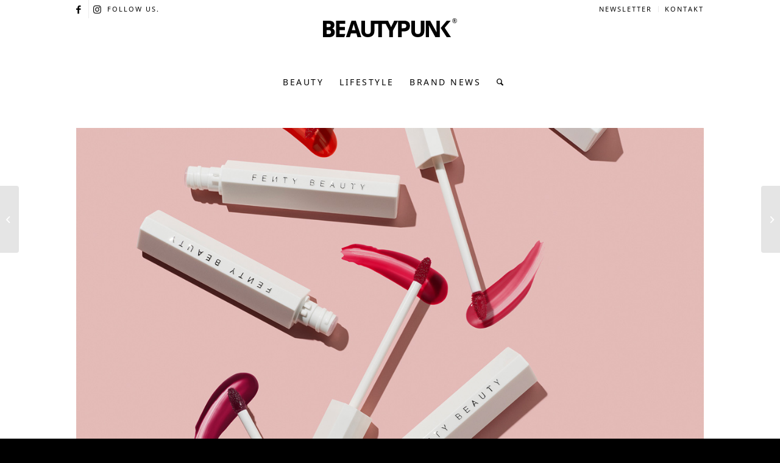

--- FILE ---
content_type: text/html; charset=UTF-8
request_url: https://www.beautypunk.com/sexy-wet-look-glanz-fenty-beauty-poutsicle-hydrating-lip-stain/
body_size: 24638
content:
<!DOCTYPE html>
<html lang="de" class="html_stretched responsive av-preloader-disabled  html_header_top html_logo_center html_bottom_nav_header html_menu_right html_custom html_header_sticky html_header_shrinking_disabled html_header_topbar_active html_mobile_menu_phone html_header_searchicon html_content_align_center html_header_unstick_top_disabled html_header_stretch_disabled html_minimal_header html_av-submenu-hidden html_av-submenu-display-click html_av-overlay-full html_av-submenu-noclone html_entry_id_94846 av-cookies-no-cookie-consent av-no-preview av-default-lightbox html_text_menu_active av-mobile-menu-switch-default">
<head>
<meta charset="UTF-8" />


<!-- mobile setting -->
<meta name="viewport" content="width=device-width, initial-scale=1">

<!-- Scripts/CSS and wp_head hook -->
<meta name='robots' content='index, follow, max-image-preview:large, max-snippet:-1, max-video-preview:-1' />
	<style>img:is([sizes="auto" i], [sizes^="auto," i]) { contain-intrinsic-size: 3000px 1500px }</style>
	
	<!-- This site is optimized with the Yoast SEO plugin v26.8 - https://yoast.com/product/yoast-seo-wordpress/ -->
	<title>Sexy Wet-Look-Glanz: Fenty Beauty Poutsicle Hydrating Lip Stain</title>
<link data-rocket-prefetch href="https://www.googletagmanager.com" rel="dns-prefetch"><link rel="preload" data-rocket-preload as="image" href="https://www.beautypunk.com/wp-content/uploads/2022/06/fenty-beauty-lipgloss-1200x600.jpg" imagesrcset="https://www.beautypunk.com/wp-content/uploads/2022/06/fenty-beauty-lipgloss.jpg 1200w, https://www.beautypunk.com/wp-content/uploads/2022/06/fenty-beauty-lipgloss-300x150.jpg 300w, https://www.beautypunk.com/wp-content/uploads/2022/06/fenty-beauty-lipgloss-1030x515.jpg 1030w, https://www.beautypunk.com/wp-content/uploads/2022/06/fenty-beauty-lipgloss-768x384.jpg 768w, https://www.beautypunk.com/wp-content/uploads/2022/06/fenty-beauty-lipgloss-500x250.jpg 500w, https://www.beautypunk.com/wp-content/uploads/2022/06/fenty-beauty-lipgloss-250x125.jpg 250w, https://www.beautypunk.com/wp-content/uploads/2022/06/fenty-beauty-lipgloss-705x353.jpg 705w, https://www.beautypunk.com/wp-content/uploads/2022/06/fenty-beauty-lipgloss-800x400.jpg 800w" imagesizes="(max-width: 1200px) 100vw, 1200px" fetchpriority="high">
	<meta name="description" content="Verabschiede dich von strapazierten Lippen mit dem allerersten Lip Stain von FENTY BEAUTY – dem Poutsicle Hydrating Lip Stain." />
	<link rel="canonical" href="https://www.beautypunk.com/sexy-wet-look-glanz-fenty-beauty-poutsicle-hydrating-lip-stain/" />
	<meta property="og:locale" content="de_DE" />
	<meta property="og:type" content="article" />
	<meta property="og:title" content="Sexy Wet-Look-Glanz: Fenty Beauty Poutsicle Hydrating Lip Stain" />
	<meta property="og:description" content="Verabschiede dich von strapazierten Lippen mit dem allerersten Lip Stain von FENTY BEAUTY – dem Poutsicle Hydrating Lip Stain." />
	<meta property="og:url" content="https://www.beautypunk.com/sexy-wet-look-glanz-fenty-beauty-poutsicle-hydrating-lip-stain/" />
	<meta property="og:site_name" content="BEAUTYPUNK" />
	<meta property="article:publisher" content="https://www.facebook.com/beautypunkcom/" />
	<meta property="article:published_time" content="2022-06-23T10:01:17+00:00" />
	<meta property="article:modified_time" content="2022-06-23T10:18:14+00:00" />
	<meta property="og:image" content="https://www.beautypunk.com/wp-content/uploads/2022/06/fenty-beauty-lipgloss.jpg" />
	<meta property="og:image:width" content="1200" />
	<meta property="og:image:height" content="600" />
	<meta property="og:image:type" content="image/jpeg" />
	<meta name="author" content="Redaktion" />
	<meta name="twitter:card" content="summary_large_image" />
	<meta name="twitter:label1" content="Verfasst von" />
	<meta name="twitter:data1" content="Redaktion" />
	<meta name="twitter:label2" content="Geschätzte Lesezeit" />
	<meta name="twitter:data2" content="2 Minuten" />
	<script type="application/ld+json" class="yoast-schema-graph">{"@context":"https://schema.org","@graph":[{"@type":"Article","@id":"https://www.beautypunk.com/sexy-wet-look-glanz-fenty-beauty-poutsicle-hydrating-lip-stain/#article","isPartOf":{"@id":"https://www.beautypunk.com/sexy-wet-look-glanz-fenty-beauty-poutsicle-hydrating-lip-stain/"},"author":{"name":"Redaktion","@id":"https://www.beautypunk.com/#/schema/person/ff073df8acd2fcc3ed20ee3d2968649a"},"headline":"Sexy Wet-Look-Glanz: Fenty Beauty Poutsicle Hydrating Lip Stain","datePublished":"2022-06-23T10:01:17+00:00","dateModified":"2022-06-23T10:18:14+00:00","mainEntityOfPage":{"@id":"https://www.beautypunk.com/sexy-wet-look-glanz-fenty-beauty-poutsicle-hydrating-lip-stain/"},"wordCount":197,"image":{"@id":"https://www.beautypunk.com/sexy-wet-look-glanz-fenty-beauty-poutsicle-hydrating-lip-stain/#primaryimage"},"thumbnailUrl":"https://www.beautypunk.com/wp-content/uploads/2022/06/fenty-beauty-lipgloss.jpg","keywords":["Fenty Beauty","Lip Stain","Lipgloss","Lippenstift"],"articleSection":["Brand News","Make-Up"],"inLanguage":"de"},{"@type":"WebPage","@id":"https://www.beautypunk.com/sexy-wet-look-glanz-fenty-beauty-poutsicle-hydrating-lip-stain/","url":"https://www.beautypunk.com/sexy-wet-look-glanz-fenty-beauty-poutsicle-hydrating-lip-stain/","name":"Sexy Wet-Look-Glanz: Fenty Beauty Poutsicle Hydrating Lip Stain","isPartOf":{"@id":"https://www.beautypunk.com/#website"},"primaryImageOfPage":{"@id":"https://www.beautypunk.com/sexy-wet-look-glanz-fenty-beauty-poutsicle-hydrating-lip-stain/#primaryimage"},"image":{"@id":"https://www.beautypunk.com/sexy-wet-look-glanz-fenty-beauty-poutsicle-hydrating-lip-stain/#primaryimage"},"thumbnailUrl":"https://www.beautypunk.com/wp-content/uploads/2022/06/fenty-beauty-lipgloss.jpg","datePublished":"2022-06-23T10:01:17+00:00","dateModified":"2022-06-23T10:18:14+00:00","author":{"@id":"https://www.beautypunk.com/#/schema/person/ff073df8acd2fcc3ed20ee3d2968649a"},"description":"Verabschiede dich von strapazierten Lippen mit dem allerersten Lip Stain von FENTY BEAUTY – dem Poutsicle Hydrating Lip Stain.","breadcrumb":{"@id":"https://www.beautypunk.com/sexy-wet-look-glanz-fenty-beauty-poutsicle-hydrating-lip-stain/#breadcrumb"},"inLanguage":"de","potentialAction":[{"@type":"ReadAction","target":["https://www.beautypunk.com/sexy-wet-look-glanz-fenty-beauty-poutsicle-hydrating-lip-stain/"]}]},{"@type":"ImageObject","inLanguage":"de","@id":"https://www.beautypunk.com/sexy-wet-look-glanz-fenty-beauty-poutsicle-hydrating-lip-stain/#primaryimage","url":"https://www.beautypunk.com/wp-content/uploads/2022/06/fenty-beauty-lipgloss.jpg","contentUrl":"https://www.beautypunk.com/wp-content/uploads/2022/06/fenty-beauty-lipgloss.jpg","width":1200,"height":600,"caption":"©Fenty Beauty"},{"@type":"BreadcrumbList","@id":"https://www.beautypunk.com/sexy-wet-look-glanz-fenty-beauty-poutsicle-hydrating-lip-stain/#breadcrumb","itemListElement":[{"@type":"ListItem","position":1,"name":"Startseite","item":"https://www.beautypunk.com/startseite/"},{"@type":"ListItem","position":2,"name":"Sexy Wet-Look-Glanz: Fenty Beauty Poutsicle Hydrating Lip Stain"}]},{"@type":"WebSite","@id":"https://www.beautypunk.com/#website","url":"https://www.beautypunk.com/","name":"BEAUTYPUNK","description":"Beauty, Trends, Lifestyle","potentialAction":[{"@type":"SearchAction","target":{"@type":"EntryPoint","urlTemplate":"https://www.beautypunk.com/?s={search_term_string}"},"query-input":{"@type":"PropertyValueSpecification","valueRequired":true,"valueName":"search_term_string"}}],"inLanguage":"de"},{"@type":"Person","@id":"https://www.beautypunk.com/#/schema/person/ff073df8acd2fcc3ed20ee3d2968649a","name":"Redaktion","image":{"@type":"ImageObject","inLanguage":"de","@id":"https://www.beautypunk.com/#/schema/person/image/","url":"https://secure.gravatar.com/avatar/04d01584a23bde2616988498710fa038?s=96&d=mm&r=g","contentUrl":"https://secure.gravatar.com/avatar/04d01584a23bde2616988498710fa038?s=96&d=mm&r=g","caption":"Redaktion"},"url":"https://www.beautypunk.com/author/redaktion/"}]}</script>
	<!-- / Yoast SEO plugin. -->


<link rel="alternate" type="application/rss+xml" title="BEAUTYPUNK &raquo; Feed" href="https://www.beautypunk.com/feed/" />
<link rel="alternate" type="application/rss+xml" title="BEAUTYPUNK &raquo; Kommentar-Feed" href="https://www.beautypunk.com/comments/feed/" />
<!-- www.beautypunk.com is managing ads with Advanced Ads 2.0.16 – https://wpadvancedads.com/ --><!--noptimize--><script id="beaut-ready">
			window.advanced_ads_ready=function(e,a){a=a||"complete";var d=function(e){return"interactive"===a?"loading"!==e:"complete"===e};d(document.readyState)?e():document.addEventListener("readystatechange",(function(a){d(a.target.readyState)&&e()}),{once:"interactive"===a})},window.advanced_ads_ready_queue=window.advanced_ads_ready_queue||[];		</script>
		<!--/noptimize--><link data-minify="1" rel='stylesheet' id='avia-grid-css' href='https://www.beautypunk.com/wp-content/cache/min/1/wp-content/themes/enfold/css/grid.css?ver=1769682040' type='text/css' media='all' />
<link data-minify="1" rel='stylesheet' id='avia-base-css' href='https://www.beautypunk.com/wp-content/cache/min/1/wp-content/themes/enfold/css/base.css?ver=1769682040' type='text/css' media='all' />
<link data-minify="1" rel='stylesheet' id='avia-layout-css' href='https://www.beautypunk.com/wp-content/cache/min/1/wp-content/themes/enfold/css/layout.css?ver=1769682040' type='text/css' media='all' />
<link data-minify="1" rel='stylesheet' id='avia-module-blog-css' href='https://www.beautypunk.com/wp-content/cache/min/1/wp-content/themes/enfold/config-templatebuilder/avia-shortcodes/blog/blog.css?ver=1769682040' type='text/css' media='all' />
<link data-minify="1" rel='stylesheet' id='avia-module-postslider-css' href='https://www.beautypunk.com/wp-content/cache/min/1/wp-content/themes/enfold/config-templatebuilder/avia-shortcodes/postslider/postslider.css?ver=1769682040' type='text/css' media='all' />
<link data-minify="1" rel='stylesheet' id='avia-module-button-css' href='https://www.beautypunk.com/wp-content/cache/min/1/wp-content/themes/enfold/config-templatebuilder/avia-shortcodes/buttons/buttons.css?ver=1769682040' type='text/css' media='all' />
<link data-minify="1" rel='stylesheet' id='avia-module-comments-css' href='https://www.beautypunk.com/wp-content/cache/min/1/wp-content/themes/enfold/config-templatebuilder/avia-shortcodes/comments/comments.css?ver=1769682040' type='text/css' media='all' />
<link data-minify="1" rel='stylesheet' id='avia-module-contact-css' href='https://www.beautypunk.com/wp-content/cache/min/1/wp-content/themes/enfold/config-templatebuilder/avia-shortcodes/contact/contact.css?ver=1769682040' type='text/css' media='all' />
<link data-minify="1" rel='stylesheet' id='avia-module-slideshow-css' href='https://www.beautypunk.com/wp-content/cache/min/1/wp-content/themes/enfold/config-templatebuilder/avia-shortcodes/slideshow/slideshow.css?ver=1769682040' type='text/css' media='all' />
<link data-minify="1" rel='stylesheet' id='avia-module-gallery-css' href='https://www.beautypunk.com/wp-content/cache/min/1/wp-content/themes/enfold/config-templatebuilder/avia-shortcodes/gallery/gallery.css?ver=1769682040' type='text/css' media='all' />
<link data-minify="1" rel='stylesheet' id='avia-module-gridrow-css' href='https://www.beautypunk.com/wp-content/cache/min/1/wp-content/themes/enfold/config-templatebuilder/avia-shortcodes/grid_row/grid_row.css?ver=1769682040' type='text/css' media='all' />
<link data-minify="1" rel='stylesheet' id='avia-module-heading-css' href='https://www.beautypunk.com/wp-content/cache/min/1/wp-content/themes/enfold/config-templatebuilder/avia-shortcodes/heading/heading.css?ver=1769682040' type='text/css' media='all' />
<link data-minify="1" rel='stylesheet' id='avia-module-hr-css' href='https://www.beautypunk.com/wp-content/cache/min/1/wp-content/themes/enfold/config-templatebuilder/avia-shortcodes/hr/hr.css?ver=1769682040' type='text/css' media='all' />
<link data-minify="1" rel='stylesheet' id='avia-module-image-css' href='https://www.beautypunk.com/wp-content/cache/min/1/wp-content/themes/enfold/config-templatebuilder/avia-shortcodes/image/image.css?ver=1769682040' type='text/css' media='all' />
<link data-minify="1" rel='stylesheet' id='avia-module-menu-css' href='https://www.beautypunk.com/wp-content/cache/min/1/wp-content/themes/enfold/config-templatebuilder/avia-shortcodes/menu/menu.css?ver=1769682040' type='text/css' media='all' />
<link data-minify="1" rel='stylesheet' id='avia-module-portfolio-css' href='https://www.beautypunk.com/wp-content/cache/min/1/wp-content/themes/enfold/config-templatebuilder/avia-shortcodes/portfolio/portfolio.css?ver=1769682040' type='text/css' media='all' />
<link data-minify="1" rel='stylesheet' id='avia-sc-search-css' href='https://www.beautypunk.com/wp-content/cache/min/1/wp-content/themes/enfold/config-templatebuilder/avia-shortcodes/search/search.css?ver=1769682040' type='text/css' media='all' />
<link data-minify="1" rel='stylesheet' id='avia-module-slideshow-fullsize-css' href='https://www.beautypunk.com/wp-content/cache/min/1/wp-content/themes/enfold/config-templatebuilder/avia-shortcodes/slideshow_fullsize/slideshow_fullsize.css?ver=1769682040' type='text/css' media='all' />
<link data-minify="1" rel='stylesheet' id='avia-module-slideshow-fullscreen-css' href='https://www.beautypunk.com/wp-content/cache/min/1/wp-content/themes/enfold/config-templatebuilder/avia-shortcodes/slideshow_fullscreen/slideshow_fullscreen.css?ver=1769682040' type='text/css' media='all' />
<link data-minify="1" rel='stylesheet' id='avia-module-slideshow-ls-css' href='https://www.beautypunk.com/wp-content/cache/min/1/wp-content/themes/enfold/config-templatebuilder/avia-shortcodes/slideshow_layerslider/slideshow_layerslider.css?ver=1769682040' type='text/css' media='all' />
<link data-minify="1" rel='stylesheet' id='avia-module-social-css' href='https://www.beautypunk.com/wp-content/cache/min/1/wp-content/themes/enfold/config-templatebuilder/avia-shortcodes/social_share/social_share.css?ver=1769682040' type='text/css' media='all' />
<link data-minify="1" rel='stylesheet' id='avia-module-table-css' href='https://www.beautypunk.com/wp-content/cache/min/1/wp-content/themes/enfold/config-templatebuilder/avia-shortcodes/table/table.css?ver=1769682040' type='text/css' media='all' />
<link data-minify="1" rel='stylesheet' id='avia-module-tabs-css' href='https://www.beautypunk.com/wp-content/cache/min/1/wp-content/themes/enfold/config-templatebuilder/avia-shortcodes/tabs/tabs.css?ver=1769682040' type='text/css' media='all' />
<link data-minify="1" rel='stylesheet' id='avia-module-video-css' href='https://www.beautypunk.com/wp-content/cache/min/1/wp-content/themes/enfold/config-templatebuilder/avia-shortcodes/video/video.css?ver=1769682040' type='text/css' media='all' />
<link rel='stylesheet' id='wp-block-library-css' href='https://www.beautypunk.com/wp-includes/css/dist/block-library/style.min.css?ver=6.7.4' type='text/css' media='all' />
<style id='global-styles-inline-css' type='text/css'>
:root{--wp--preset--aspect-ratio--square: 1;--wp--preset--aspect-ratio--4-3: 4/3;--wp--preset--aspect-ratio--3-4: 3/4;--wp--preset--aspect-ratio--3-2: 3/2;--wp--preset--aspect-ratio--2-3: 2/3;--wp--preset--aspect-ratio--16-9: 16/9;--wp--preset--aspect-ratio--9-16: 9/16;--wp--preset--color--black: #000000;--wp--preset--color--cyan-bluish-gray: #abb8c3;--wp--preset--color--white: #ffffff;--wp--preset--color--pale-pink: #f78da7;--wp--preset--color--vivid-red: #cf2e2e;--wp--preset--color--luminous-vivid-orange: #ff6900;--wp--preset--color--luminous-vivid-amber: #fcb900;--wp--preset--color--light-green-cyan: #7bdcb5;--wp--preset--color--vivid-green-cyan: #00d084;--wp--preset--color--pale-cyan-blue: #8ed1fc;--wp--preset--color--vivid-cyan-blue: #0693e3;--wp--preset--color--vivid-purple: #9b51e0;--wp--preset--color--metallic-red: #b02b2c;--wp--preset--color--maximum-yellow-red: #edae44;--wp--preset--color--yellow-sun: #eeee22;--wp--preset--color--palm-leaf: #83a846;--wp--preset--color--aero: #7bb0e7;--wp--preset--color--old-lavender: #745f7e;--wp--preset--color--steel-teal: #5f8789;--wp--preset--color--raspberry-pink: #d65799;--wp--preset--color--medium-turquoise: #4ecac2;--wp--preset--gradient--vivid-cyan-blue-to-vivid-purple: linear-gradient(135deg,rgba(6,147,227,1) 0%,rgb(155,81,224) 100%);--wp--preset--gradient--light-green-cyan-to-vivid-green-cyan: linear-gradient(135deg,rgb(122,220,180) 0%,rgb(0,208,130) 100%);--wp--preset--gradient--luminous-vivid-amber-to-luminous-vivid-orange: linear-gradient(135deg,rgba(252,185,0,1) 0%,rgba(255,105,0,1) 100%);--wp--preset--gradient--luminous-vivid-orange-to-vivid-red: linear-gradient(135deg,rgba(255,105,0,1) 0%,rgb(207,46,46) 100%);--wp--preset--gradient--very-light-gray-to-cyan-bluish-gray: linear-gradient(135deg,rgb(238,238,238) 0%,rgb(169,184,195) 100%);--wp--preset--gradient--cool-to-warm-spectrum: linear-gradient(135deg,rgb(74,234,220) 0%,rgb(151,120,209) 20%,rgb(207,42,186) 40%,rgb(238,44,130) 60%,rgb(251,105,98) 80%,rgb(254,248,76) 100%);--wp--preset--gradient--blush-light-purple: linear-gradient(135deg,rgb(255,206,236) 0%,rgb(152,150,240) 100%);--wp--preset--gradient--blush-bordeaux: linear-gradient(135deg,rgb(254,205,165) 0%,rgb(254,45,45) 50%,rgb(107,0,62) 100%);--wp--preset--gradient--luminous-dusk: linear-gradient(135deg,rgb(255,203,112) 0%,rgb(199,81,192) 50%,rgb(65,88,208) 100%);--wp--preset--gradient--pale-ocean: linear-gradient(135deg,rgb(255,245,203) 0%,rgb(182,227,212) 50%,rgb(51,167,181) 100%);--wp--preset--gradient--electric-grass: linear-gradient(135deg,rgb(202,248,128) 0%,rgb(113,206,126) 100%);--wp--preset--gradient--midnight: linear-gradient(135deg,rgb(2,3,129) 0%,rgb(40,116,252) 100%);--wp--preset--font-size--small: 1rem;--wp--preset--font-size--medium: 1.125rem;--wp--preset--font-size--large: 1.75rem;--wp--preset--font-size--x-large: clamp(1.75rem, 3vw, 2.25rem);--wp--preset--spacing--20: 0.44rem;--wp--preset--spacing--30: 0.67rem;--wp--preset--spacing--40: 1rem;--wp--preset--spacing--50: 1.5rem;--wp--preset--spacing--60: 2.25rem;--wp--preset--spacing--70: 3.38rem;--wp--preset--spacing--80: 5.06rem;--wp--preset--shadow--natural: 6px 6px 9px rgba(0, 0, 0, 0.2);--wp--preset--shadow--deep: 12px 12px 50px rgba(0, 0, 0, 0.4);--wp--preset--shadow--sharp: 6px 6px 0px rgba(0, 0, 0, 0.2);--wp--preset--shadow--outlined: 6px 6px 0px -3px rgba(255, 255, 255, 1), 6px 6px rgba(0, 0, 0, 1);--wp--preset--shadow--crisp: 6px 6px 0px rgba(0, 0, 0, 1);}:root { --wp--style--global--content-size: 800px;--wp--style--global--wide-size: 1130px; }:where(body) { margin: 0; }.wp-site-blocks > .alignleft { float: left; margin-right: 2em; }.wp-site-blocks > .alignright { float: right; margin-left: 2em; }.wp-site-blocks > .aligncenter { justify-content: center; margin-left: auto; margin-right: auto; }:where(.is-layout-flex){gap: 0.5em;}:where(.is-layout-grid){gap: 0.5em;}.is-layout-flow > .alignleft{float: left;margin-inline-start: 0;margin-inline-end: 2em;}.is-layout-flow > .alignright{float: right;margin-inline-start: 2em;margin-inline-end: 0;}.is-layout-flow > .aligncenter{margin-left: auto !important;margin-right: auto !important;}.is-layout-constrained > .alignleft{float: left;margin-inline-start: 0;margin-inline-end: 2em;}.is-layout-constrained > .alignright{float: right;margin-inline-start: 2em;margin-inline-end: 0;}.is-layout-constrained > .aligncenter{margin-left: auto !important;margin-right: auto !important;}.is-layout-constrained > :where(:not(.alignleft):not(.alignright):not(.alignfull)){max-width: var(--wp--style--global--content-size);margin-left: auto !important;margin-right: auto !important;}.is-layout-constrained > .alignwide{max-width: var(--wp--style--global--wide-size);}body .is-layout-flex{display: flex;}.is-layout-flex{flex-wrap: wrap;align-items: center;}.is-layout-flex > :is(*, div){margin: 0;}body .is-layout-grid{display: grid;}.is-layout-grid > :is(*, div){margin: 0;}body{padding-top: 0px;padding-right: 0px;padding-bottom: 0px;padding-left: 0px;}a:where(:not(.wp-element-button)){text-decoration: underline;}:root :where(.wp-element-button, .wp-block-button__link){background-color: #32373c;border-width: 0;color: #fff;font-family: inherit;font-size: inherit;line-height: inherit;padding: calc(0.667em + 2px) calc(1.333em + 2px);text-decoration: none;}.has-black-color{color: var(--wp--preset--color--black) !important;}.has-cyan-bluish-gray-color{color: var(--wp--preset--color--cyan-bluish-gray) !important;}.has-white-color{color: var(--wp--preset--color--white) !important;}.has-pale-pink-color{color: var(--wp--preset--color--pale-pink) !important;}.has-vivid-red-color{color: var(--wp--preset--color--vivid-red) !important;}.has-luminous-vivid-orange-color{color: var(--wp--preset--color--luminous-vivid-orange) !important;}.has-luminous-vivid-amber-color{color: var(--wp--preset--color--luminous-vivid-amber) !important;}.has-light-green-cyan-color{color: var(--wp--preset--color--light-green-cyan) !important;}.has-vivid-green-cyan-color{color: var(--wp--preset--color--vivid-green-cyan) !important;}.has-pale-cyan-blue-color{color: var(--wp--preset--color--pale-cyan-blue) !important;}.has-vivid-cyan-blue-color{color: var(--wp--preset--color--vivid-cyan-blue) !important;}.has-vivid-purple-color{color: var(--wp--preset--color--vivid-purple) !important;}.has-metallic-red-color{color: var(--wp--preset--color--metallic-red) !important;}.has-maximum-yellow-red-color{color: var(--wp--preset--color--maximum-yellow-red) !important;}.has-yellow-sun-color{color: var(--wp--preset--color--yellow-sun) !important;}.has-palm-leaf-color{color: var(--wp--preset--color--palm-leaf) !important;}.has-aero-color{color: var(--wp--preset--color--aero) !important;}.has-old-lavender-color{color: var(--wp--preset--color--old-lavender) !important;}.has-steel-teal-color{color: var(--wp--preset--color--steel-teal) !important;}.has-raspberry-pink-color{color: var(--wp--preset--color--raspberry-pink) !important;}.has-medium-turquoise-color{color: var(--wp--preset--color--medium-turquoise) !important;}.has-black-background-color{background-color: var(--wp--preset--color--black) !important;}.has-cyan-bluish-gray-background-color{background-color: var(--wp--preset--color--cyan-bluish-gray) !important;}.has-white-background-color{background-color: var(--wp--preset--color--white) !important;}.has-pale-pink-background-color{background-color: var(--wp--preset--color--pale-pink) !important;}.has-vivid-red-background-color{background-color: var(--wp--preset--color--vivid-red) !important;}.has-luminous-vivid-orange-background-color{background-color: var(--wp--preset--color--luminous-vivid-orange) !important;}.has-luminous-vivid-amber-background-color{background-color: var(--wp--preset--color--luminous-vivid-amber) !important;}.has-light-green-cyan-background-color{background-color: var(--wp--preset--color--light-green-cyan) !important;}.has-vivid-green-cyan-background-color{background-color: var(--wp--preset--color--vivid-green-cyan) !important;}.has-pale-cyan-blue-background-color{background-color: var(--wp--preset--color--pale-cyan-blue) !important;}.has-vivid-cyan-blue-background-color{background-color: var(--wp--preset--color--vivid-cyan-blue) !important;}.has-vivid-purple-background-color{background-color: var(--wp--preset--color--vivid-purple) !important;}.has-metallic-red-background-color{background-color: var(--wp--preset--color--metallic-red) !important;}.has-maximum-yellow-red-background-color{background-color: var(--wp--preset--color--maximum-yellow-red) !important;}.has-yellow-sun-background-color{background-color: var(--wp--preset--color--yellow-sun) !important;}.has-palm-leaf-background-color{background-color: var(--wp--preset--color--palm-leaf) !important;}.has-aero-background-color{background-color: var(--wp--preset--color--aero) !important;}.has-old-lavender-background-color{background-color: var(--wp--preset--color--old-lavender) !important;}.has-steel-teal-background-color{background-color: var(--wp--preset--color--steel-teal) !important;}.has-raspberry-pink-background-color{background-color: var(--wp--preset--color--raspberry-pink) !important;}.has-medium-turquoise-background-color{background-color: var(--wp--preset--color--medium-turquoise) !important;}.has-black-border-color{border-color: var(--wp--preset--color--black) !important;}.has-cyan-bluish-gray-border-color{border-color: var(--wp--preset--color--cyan-bluish-gray) !important;}.has-white-border-color{border-color: var(--wp--preset--color--white) !important;}.has-pale-pink-border-color{border-color: var(--wp--preset--color--pale-pink) !important;}.has-vivid-red-border-color{border-color: var(--wp--preset--color--vivid-red) !important;}.has-luminous-vivid-orange-border-color{border-color: var(--wp--preset--color--luminous-vivid-orange) !important;}.has-luminous-vivid-amber-border-color{border-color: var(--wp--preset--color--luminous-vivid-amber) !important;}.has-light-green-cyan-border-color{border-color: var(--wp--preset--color--light-green-cyan) !important;}.has-vivid-green-cyan-border-color{border-color: var(--wp--preset--color--vivid-green-cyan) !important;}.has-pale-cyan-blue-border-color{border-color: var(--wp--preset--color--pale-cyan-blue) !important;}.has-vivid-cyan-blue-border-color{border-color: var(--wp--preset--color--vivid-cyan-blue) !important;}.has-vivid-purple-border-color{border-color: var(--wp--preset--color--vivid-purple) !important;}.has-metallic-red-border-color{border-color: var(--wp--preset--color--metallic-red) !important;}.has-maximum-yellow-red-border-color{border-color: var(--wp--preset--color--maximum-yellow-red) !important;}.has-yellow-sun-border-color{border-color: var(--wp--preset--color--yellow-sun) !important;}.has-palm-leaf-border-color{border-color: var(--wp--preset--color--palm-leaf) !important;}.has-aero-border-color{border-color: var(--wp--preset--color--aero) !important;}.has-old-lavender-border-color{border-color: var(--wp--preset--color--old-lavender) !important;}.has-steel-teal-border-color{border-color: var(--wp--preset--color--steel-teal) !important;}.has-raspberry-pink-border-color{border-color: var(--wp--preset--color--raspberry-pink) !important;}.has-medium-turquoise-border-color{border-color: var(--wp--preset--color--medium-turquoise) !important;}.has-vivid-cyan-blue-to-vivid-purple-gradient-background{background: var(--wp--preset--gradient--vivid-cyan-blue-to-vivid-purple) !important;}.has-light-green-cyan-to-vivid-green-cyan-gradient-background{background: var(--wp--preset--gradient--light-green-cyan-to-vivid-green-cyan) !important;}.has-luminous-vivid-amber-to-luminous-vivid-orange-gradient-background{background: var(--wp--preset--gradient--luminous-vivid-amber-to-luminous-vivid-orange) !important;}.has-luminous-vivid-orange-to-vivid-red-gradient-background{background: var(--wp--preset--gradient--luminous-vivid-orange-to-vivid-red) !important;}.has-very-light-gray-to-cyan-bluish-gray-gradient-background{background: var(--wp--preset--gradient--very-light-gray-to-cyan-bluish-gray) !important;}.has-cool-to-warm-spectrum-gradient-background{background: var(--wp--preset--gradient--cool-to-warm-spectrum) !important;}.has-blush-light-purple-gradient-background{background: var(--wp--preset--gradient--blush-light-purple) !important;}.has-blush-bordeaux-gradient-background{background: var(--wp--preset--gradient--blush-bordeaux) !important;}.has-luminous-dusk-gradient-background{background: var(--wp--preset--gradient--luminous-dusk) !important;}.has-pale-ocean-gradient-background{background: var(--wp--preset--gradient--pale-ocean) !important;}.has-electric-grass-gradient-background{background: var(--wp--preset--gradient--electric-grass) !important;}.has-midnight-gradient-background{background: var(--wp--preset--gradient--midnight) !important;}.has-small-font-size{font-size: var(--wp--preset--font-size--small) !important;}.has-medium-font-size{font-size: var(--wp--preset--font-size--medium) !important;}.has-large-font-size{font-size: var(--wp--preset--font-size--large) !important;}.has-x-large-font-size{font-size: var(--wp--preset--font-size--x-large) !important;}
:where(.wp-block-post-template.is-layout-flex){gap: 1.25em;}:where(.wp-block-post-template.is-layout-grid){gap: 1.25em;}
:where(.wp-block-columns.is-layout-flex){gap: 2em;}:where(.wp-block-columns.is-layout-grid){gap: 2em;}
:root :where(.wp-block-pullquote){font-size: 1.5em;line-height: 1.6;}
</style>
<link data-minify="1" rel='stylesheet' id='wpa-css-css' href='https://www.beautypunk.com/wp-content/cache/min/1/wp-content/plugins/honeypot/includes/css/wpa.css?ver=1769682040' type='text/css' media='all' />
<link rel='stylesheet' id='enfold-child-css-css' href='https://www.beautypunk.com/wp-content/themes/enfold/style.css?ver=6.7.4' type='text/css' media='all' />
<link data-minify="1" rel='stylesheet' id='avia-scs-css' href='https://www.beautypunk.com/wp-content/cache/min/1/wp-content/themes/enfold/css/shortcodes.css?ver=1769682040' type='text/css' media='all' />
<link data-minify="1" rel='stylesheet' id='avia-fold-unfold-css' href='https://www.beautypunk.com/wp-content/cache/min/1/wp-content/themes/enfold/css/avia-snippet-fold-unfold.css?ver=1769682040' type='text/css' media='all' />
<link rel='stylesheet' id='avia-popup-css-css' href='https://www.beautypunk.com/wp-content/themes/enfold/js/aviapopup/magnific-popup.min.css?ver=6.0.2' type='text/css' media='screen' />
<link data-minify="1" rel='stylesheet' id='avia-lightbox-css' href='https://www.beautypunk.com/wp-content/cache/min/1/wp-content/themes/enfold/css/avia-snippet-lightbox.css?ver=1769682040' type='text/css' media='screen' />
<link data-minify="1" rel='stylesheet' id='avia-widget-css-css' href='https://www.beautypunk.com/wp-content/cache/min/1/wp-content/themes/enfold/css/avia-snippet-widget.css?ver=1769682040' type='text/css' media='screen' />
<link data-minify="1" rel='stylesheet' id='avia-dynamic-css' href='https://www.beautypunk.com/wp-content/cache/min/1/wp-content/uploads/dynamic_avia/enfold_child.css?ver=1769682040' type='text/css' media='all' />
<link data-minify="1" rel='stylesheet' id='avia-custom-css' href='https://www.beautypunk.com/wp-content/cache/min/1/wp-content/themes/enfold/css/custom.css?ver=1769682040' type='text/css' media='all' />
<link rel='stylesheet' id='avia-style-css' href='https://www.beautypunk.com/wp-content/themes/enfold-child/style.css?ver=6.0.2' type='text/css' media='all' />
<link data-minify="1" rel='stylesheet' id='borlabs-cookie-custom-css' href='https://www.beautypunk.com/wp-content/cache/min/1/wp-content/cache/borlabs-cookie/1/borlabs-cookie-1-de.css?ver=1769682040' type='text/css' media='all' />
<link data-minify="1" rel='stylesheet' id='login-with-ajax-css' href='https://www.beautypunk.com/wp-content/cache/min/1/wp-content/plugins/login-with-ajax/templates/widget.css?ver=1769682040' type='text/css' media='all' />
<style id='rocket-lazyload-inline-css' type='text/css'>
.rll-youtube-player{position:relative;padding-bottom:56.23%;height:0;overflow:hidden;max-width:100%;}.rll-youtube-player:focus-within{outline: 2px solid currentColor;outline-offset: 5px;}.rll-youtube-player iframe{position:absolute;top:0;left:0;width:100%;height:100%;z-index:100;background:0 0}.rll-youtube-player img{bottom:0;display:block;left:0;margin:auto;max-width:100%;width:100%;position:absolute;right:0;top:0;border:none;height:auto;-webkit-transition:.4s all;-moz-transition:.4s all;transition:.4s all}.rll-youtube-player img:hover{-webkit-filter:brightness(75%)}.rll-youtube-player .play{height:100%;width:100%;left:0;top:0;position:absolute;background:url(https://www.beautypunk.com/wp-content/plugins/wp-rocket/assets/img/youtube.png) no-repeat center;background-color: transparent !important;cursor:pointer;border:none;}
</style>
<script type="text/javascript" src="https://www.beautypunk.com/wp-includes/js/jquery/jquery.min.js?ver=3.7.1" id="jquery-core-js"></script>
<script type="text/javascript" src="https://www.beautypunk.com/wp-content/themes/enfold/js/avia-js.js?ver=6.0.2" id="avia-js-js"></script>
<script type="text/javascript" src="https://www.beautypunk.com/wp-content/themes/enfold/js/avia-compat.js?ver=6.0.2" id="avia-compat-js"></script>
<script data-no-optimize="1" data-no-minify="1" data-cfasync="false" nowprocket type="text/javascript" src="https://www.beautypunk.com/wp-content/cache/borlabs-cookie/1/borlabs-cookie-config-de.json.js?ver=3.3.23-33" id="borlabs-cookie-config-js"></script>
<script data-no-optimize="1" data-no-minify="1" data-cfasync="false" nowprocket type="text/javascript" src="https://www.beautypunk.com/wp-content/plugins/borlabs-cookie/assets/javascript/borlabs-cookie-prioritize.min.js?ver=3.3.23" id="borlabs-cookie-prioritize-js"></script>
<script type="text/javascript" id="login-with-ajax-js-extra">
/* <![CDATA[ */
var LWA = {"ajaxurl":"https:\/\/www.beautypunk.com\/wp-admin\/admin-ajax.php","off":""};
/* ]]> */
</script>
<script type="text/javascript" src="https://www.beautypunk.com/wp-content/plugins/login-with-ajax/templates/login-with-ajax.legacy.min.js?ver=4.5.1" id="login-with-ajax-js"></script>
<script type="text/javascript" src="https://www.beautypunk.com/wp-content/plugins/login-with-ajax/ajaxify/ajaxify.min.js?ver=4.5.1" id="login-with-ajax-ajaxify-js"></script>
<link rel="https://api.w.org/" href="https://www.beautypunk.com/wp-json/" /><link rel="alternate" title="JSON" type="application/json" href="https://www.beautypunk.com/wp-json/wp/v2/posts/94846" /><link rel="EditURI" type="application/rsd+xml" title="RSD" href="https://www.beautypunk.com/xmlrpc.php?rsd" />
<meta name="generator" content="WordPress 6.7.4" />
<link rel='shortlink' href='https://www.beautypunk.com/?p=94846' />
<!-- start Simple Custom CSS and JS -->
<style type="text/css">
/* LOGO */

.html_header_top.html_logo_center .logo {
	width: 220px;
}
.logo svg {
	height: unset;
}
@media only screen and (max-width: 767px) {
.html_header_top.html_logo_center .logo {
	width: 190px !important;
}}

/* BEITRAGS-GALERIE */
#top .gallery .gallery-item {
   width:100%;
   height:100%;
   max-width: 340px;
}
#top .gallery-caption {
  display: block;
}

#top .gallery a img {
  display: inline-block;
}

#top .gallery .wp-caption-text {
  font-size: unset;
}

#top .gallery {
  margin-bottom: 45px;
}

#top .all_colors a strong {
  color: inherit;
}

/* META-MENUE */
@media only screen and (max-width: 767px) {
.phone-info {
	display: none !important;
}}

/* TYPO DESKTOP */

H1 {
font-style: normal !important;
}

/* SPECIAL HEADING */

.av-special-heading-tag {
    font-family: noto-sans;
    text-transform: uppercase !important;
    letter-spacing: 0.2em !important;
    font-size: 16px !important;
}

/* ARTIKEL-TEASER UEBERSICHT */

.avia-content-slider .slide-entry-title {
    font-size: 26px !important;
    line-height: 1.3em;
    padding-top: 15px;
}

.slide-meta-time {
	font-family: noto-sans;
	text-transform: uppercase !important;
	letter-spacing: 0.1em !important;
  	color: #c29daa;
}

.slide-meta a {
  	display:none;
}

div.slide-meta-del {
  	display:none !important;
}


/* SUBTITLE */

.entry-content-header .subtitle {
    font-family: noto-sans;
    text-transform: uppercase;
    letter-spacing: 0.2em;
    font-size: 10px;
    background-color: #c29daa;
    color: #ffffff;
	padding-top: 4px;
  	padding-left: 10px;
	padding-right: 10px;
  	padding-bottom: 4px;
	margin-top: 6px;
  	display: inline-block;
}

@media only screen and (max-width: 767px) {
.entry-content-header .subtitle {
    font-family: noto-sans;
    text-transform: uppercase;
    letter-spacing: 0.2em;
    font-size: 12px;
    background-color: #c29daa;
    color: #ffffff;
	padding-top: 4px;
  	padding-left: 10px;
	padding-right: 10px;
  	padding-bottom: 4px;
}}


/* IMAGES */

.big-preview img {
    border-radius: 0px;
}

.avia-content-slider .slide-image, .avia-content-slider .slide-image img {
    border-radius: 0px;
}

/* Newsdetailseite */

#top .fullsize .template-blog .post-title {
    text-align: left !important;
}

.post-meta-infos {
  	font-family: noto-sans;
    text-align: left !important;
}

#top .fullsize .template-blog .post .entry-content-wrapper > * {
    text-align: left;
}


/* LayerSlider */

.avia-layerslider {
  box-shadow:none !important;
  border-top-width: 0 !important;
}

/* Buttons */

.avia-button {
	border-radius: 0px !important;
  	background-color: transparent !important;
	border: 1px solid #000000 !important;
	color: #000000 !important;
  	float: left !important;
	padding: 10px 20px 10px 20px !important;
}

.avia_button_icon_left {
	display: none !important;
}

/* Portfolio-Raster */

.grid-entry .inner-entry {
	margin-right: 20px;
	margin-bottom: 20px;
  	box-shadow: 0px 0px 0px 0px rgba(0,0,0,0);
}

.avia-arrow {
	display:none;
}


</style>
<!-- end Simple Custom CSS and JS -->
<!-- Favicon Rotator -->
<link rel="shortcut icon" href="https://www.beautypunk.com/wp-content/uploads/2020/10/BEAUTYPUNK_Favicon_32x32-1-16x16.png" />
<link rel="apple-touch-icon-precomposed" href="https://www.beautypunk.com/wp-content/uploads/2020/10/BEAUTYPUNK_Favicon_250x250-1-114x114.png" />
<!-- End Favicon Rotator -->
<link rel="profile" href="https://gmpg.org/xfn/11" />
<link rel="alternate" type="application/rss+xml" title="BEAUTYPUNK RSS2 Feed" href="https://www.beautypunk.com/feed/" />
<link rel="pingback" href="https://www.beautypunk.com/xmlrpc.php" />

<style type='text/css' media='screen'>
 #top #header_main > .container, #top #header_main > .container .main_menu  .av-main-nav > li > a, #top #header_main #menu-item-shop .cart_dropdown_link{ height:80px; line-height: 80px; }
 .html_top_nav_header .av-logo-container{ height:80px;  }
 .html_header_top.html_header_sticky #top #wrap_all #main{ padding-top:160px; } 
</style>
<!--[if lt IE 9]><script src="https://www.beautypunk.com/wp-content/themes/enfold/js/html5shiv.js"></script><![endif]-->

<script nowprocket data-borlabs-cookie-script-blocker-ignore>
if ('0' === '1' && ('0' === '1' || '1' === '1')) {
    window['gtag_enable_tcf_support'] = true;
}
window.dataLayer = window.dataLayer || [];
if (typeof gtag !== 'function') {
    function gtag() {
        dataLayer.push(arguments);
    }
}
gtag('set', 'developer_id.dYjRjMm', true);
if ('0' === '1' || '1' === '1') {
    if (window.BorlabsCookieGoogleConsentModeDefaultSet !== true) {
        let getCookieValue = function (name) {
            return document.cookie.match('(^|;)\\s*' + name + '\\s*=\\s*([^;]+)')?.pop() || '';
        };
        let cookieValue = getCookieValue('borlabs-cookie-gcs');
        let consentsFromCookie = {};
        if (cookieValue !== '') {
            consentsFromCookie = JSON.parse(decodeURIComponent(cookieValue));
        }
        let defaultValues = {
            'ad_storage': 'denied',
            'ad_user_data': 'denied',
            'ad_personalization': 'denied',
            'analytics_storage': 'denied',
            'functionality_storage': 'denied',
            'personalization_storage': 'denied',
            'security_storage': 'denied',
            'wait_for_update': 500,
        };
        gtag('consent', 'default', { ...defaultValues, ...consentsFromCookie });
    }
    window.BorlabsCookieGoogleConsentModeDefaultSet = true;
    let borlabsCookieConsentChangeHandler = function () {
        window.dataLayer = window.dataLayer || [];
        if (typeof gtag !== 'function') { function gtag(){dataLayer.push(arguments);} }

        let getCookieValue = function (name) {
            return document.cookie.match('(^|;)\\s*' + name + '\\s*=\\s*([^;]+)')?.pop() || '';
        };
        let cookieValue = getCookieValue('borlabs-cookie-gcs');
        let consentsFromCookie = {};
        if (cookieValue !== '') {
            consentsFromCookie = JSON.parse(decodeURIComponent(cookieValue));
        }

        consentsFromCookie.analytics_storage = BorlabsCookie.Consents.hasConsent('google-analytics') ? 'granted' : 'denied';

        BorlabsCookie.CookieLibrary.setCookie(
            'borlabs-cookie-gcs',
            JSON.stringify(consentsFromCookie),
            BorlabsCookie.Settings.automaticCookieDomainAndPath.value ? '' : BorlabsCookie.Settings.cookieDomain.value,
            BorlabsCookie.Settings.cookiePath.value,
            BorlabsCookie.Cookie.getPluginCookie().expires,
            BorlabsCookie.Settings.cookieSecure.value,
            BorlabsCookie.Settings.cookieSameSite.value
        );
    }
    document.addEventListener('borlabs-cookie-consent-saved', borlabsCookieConsentChangeHandler);
    document.addEventListener('borlabs-cookie-handle-unblock', borlabsCookieConsentChangeHandler);
}
if ('0' === '1') {
    gtag("js", new Date());
    gtag("config", "G-DSR19JZ834", {"anonymize_ip": true});

    (function (w, d, s, i) {
        var f = d.getElementsByTagName(s)[0],
            j = d.createElement(s);
        j.async = true;
        j.src =
            "https://www.googletagmanager.com/gtag/js?id=" + i;
        f.parentNode.insertBefore(j, f);
    })(window, document, "script", "G-DSR19JZ834");
}
</script><style type="text/css">
		@font-face {font-family: 'entypo-fontello'; font-weight: normal; font-style: normal; font-display: auto;
		src: url('https://www.beautypunk.com/wp-content/themes/enfold/config-templatebuilder/avia-template-builder/assets/fonts/entypo-fontello.woff2') format('woff2'),
		url('https://www.beautypunk.com/wp-content/themes/enfold/config-templatebuilder/avia-template-builder/assets/fonts/entypo-fontello.woff') format('woff'),
		url('https://www.beautypunk.com/wp-content/themes/enfold/config-templatebuilder/avia-template-builder/assets/fonts/entypo-fontello.ttf') format('truetype'),
		url('https://www.beautypunk.com/wp-content/themes/enfold/config-templatebuilder/avia-template-builder/assets/fonts/entypo-fontello.svg#entypo-fontello') format('svg'),
		url('https://www.beautypunk.com/wp-content/themes/enfold/config-templatebuilder/avia-template-builder/assets/fonts/entypo-fontello.eot'),
		url('https://www.beautypunk.com/wp-content/themes/enfold/config-templatebuilder/avia-template-builder/assets/fonts/entypo-fontello.eot?#iefix') format('embedded-opentype');
		} #top .avia-font-entypo-fontello, body .avia-font-entypo-fontello, html body [data-av_iconfont='entypo-fontello']:before{ font-family: 'entypo-fontello'; }
		</style>

<!--
Debugging Info for Theme support: 

Theme: Enfold
Version: 6.0.2
Installed: enfold
AviaFramework Version: 5.6
AviaBuilder Version: 5.3
aviaElementManager Version: 1.0.1
- - - - - - - - - - -
ChildTheme: Enfold Child
ChildTheme Version: 1.0
ChildTheme Installed: enfold

- - - - - - - - - - -
ML:512-PU:33-PLA:29
WP:6.7.4
Compress: CSS:disabled - JS:disabled
Updates: enabled - token has changed and not verified
PLAu:29
--><noscript><style id="rocket-lazyload-nojs-css">.rll-youtube-player, [data-lazy-src]{display:none !important;}</style></noscript>
<style id="rocket-lazyrender-inline-css">[data-wpr-lazyrender] {content-visibility: auto;}</style><meta name="generator" content="WP Rocket 3.20.2" data-wpr-features="wpr_lazyload_images wpr_lazyload_iframes wpr_preconnect_external_domains wpr_automatic_lazy_rendering wpr_oci wpr_minify_css wpr_preload_links wpr_desktop" /></head>

<body id="top" class="post-template-default single single-post postid-94846 single-format-standard stretched no_sidebar_border rtl_columns av-curtain-numeric argesta-custom argesta noto-serif-custom noto-serif  avia-responsive-images-support aa-prefix-beaut-" itemscope="itemscope" itemtype="https://schema.org/WebPage" >

	
	<div id='wrap_all'>

	
<header id='header' class='all_colors header_color light_bg_color  av_header_top av_logo_center av_bottom_nav_header av_menu_right av_custom av_header_sticky av_header_shrinking_disabled av_header_stretch_disabled av_mobile_menu_phone av_header_searchicon av_header_unstick_top_disabled av_minimal_header av_alternate_logo_active av_header_border_disabled' data-av_shrink_factor='50' role="banner" itemscope="itemscope" itemtype="https://schema.org/WPHeader" >

		<div id='header_meta' class='container_wrap container_wrap_meta  av_icon_active_left av_extra_header_active av_secondary_right av_phone_active_left av_entry_id_94846'>

			      <div class='container'>
			      <ul class='noLightbox social_bookmarks icon_count_2'><li class='social_bookmarks_facebook av-social-link-facebook social_icon_1'><a target="_blank" aria-label="Link zu Facebook" href='https://www.facebook.com/beautypunkcom' aria-hidden='false' data-av_icon='' data-av_iconfont='entypo-fontello' title='Facebook' rel="noopener"><span class='avia_hidden_link_text'>Facebook</span></a></li><li class='social_bookmarks_instagram av-social-link-instagram social_icon_2'><a target="_blank" aria-label="Link zu Instagram" href='https://www.instagram.com/beautypunkcom/' aria-hidden='false' data-av_icon='' data-av_iconfont='entypo-fontello' title='Instagram' rel="noopener"><span class='avia_hidden_link_text'>Instagram</span></a></li></ul><nav class='sub_menu'  role="navigation" itemscope="itemscope" itemtype="https://schema.org/SiteNavigationElement" ><ul role="menu" class="menu" id="avia2-menu"><li role="menuitem" id="menu-item-81340" class="menu-item menu-item-type-custom menu-item-object-custom menu-item-81340"><a target="_blank" href="https://markt8.us8.list-manage.com/subscribe?u=11b8c32b248bbac3d3feac3e1&#038;id=111cb4be4a" rel="noopener">Newsletter</a></li>
<li role="menuitem" id="menu-item-81341" class="menu-item menu-item-type-post_type menu-item-object-page menu-item-81341"><a href="https://www.beautypunk.com/kontakt/">Kontakt</a></li>
</ul></nav><div class='phone-info with_nav'><div>Follow us.</div></div>			      </div>
		</div>

		<div  id='header_main' class='container_wrap container_wrap_logo'>

        <div class='container av-logo-container'><div class='inner-container'><span class='logo avia-svg-logo'><a href='https://www.beautypunk.com/' class='av-contains-svg' aria-label='BEAUTYPUNK' ><svg id="Ebene_1" data-name="Ebene 1" xmlns="http://www.w3.org/2000/svg" viewBox="0 0 463.12 64.92" preserveAspectRatio="xMidYMid meet"><path d="M168.53,432.66V376h17.21c7.66,0,13.33,1.16,16.83,3.46s5.39,6.1,5.39,11.16a14.48,14.48,0,0,1-2.35,8.5,9.53,9.53,0,0,1-5,3.72,11.58,11.58,0,0,1,6.31,4.27,15.37,15.37,0,0,1,2.35,8.91c0,5.22-1.85,9.36-5.5,12.29s-8.56,4.39-14.71,4.39Zm19.3-10.85c3,0,5.18-.58,6.56-1.73s2-2.9,2-5.28c0-4.28-2.93-6.36-9-6.36H181v13.37ZM187,398c2.94,0,5.08-.46,6.36-1.37s1.83-2.35,1.83-4.46a4.4,4.4,0,0,0-2-4.1c-1.41-.87-3.7-1.31-6.83-1.31H181V398Z" transform="translate(-168.53 -367.73)"/><polygon points="45.06 64.92 45.06 8.23 76.98 8.23 76.98 19 57.51 19 57.51 30.09 75.63 30.09 75.63 40.86 57.51 40.86 57.51 54.08 76.98 54.08 76.98 54.86 73.58 64.92 45.06 64.92"/><path d="M287.73,432.66l-3.88-13.18H265.17l-3.88,13.18H247.88L267.14,376h14.67l19.33,56.7Zm-6.92-24.14c-3.5-11.63-5.41-18-5.85-19.54-.16-.58-.32-1.12-.45-1.62-1.07,4-3.14,11.06-6.15,21.16Z" transform="translate(-168.53 -367.73)"/><path d="M323.41,432.66c-7,0-12.51-1.88-16.41-5.58s-5.88-8.83-5.88-15.23V376h12.42v34.12c0,4.08.79,7.09,2.36,8.95s4.16,2.76,7.81,2.76,6.09-.93,7.64-2.78,2.38-4.91,2.38-9V376h12.42v36a21.52,21.52,0,0,1-2.73,10.93,18.09,18.09,0,0,1-7.91,7.23A27.42,27.42,0,0,1,323.41,432.66Z" transform="translate(-168.53 -367.73)"/><polygon points="191.02 64.92 191.02 19.15 176.49 19.15 176.49 8.23 218.01 8.23 218.01 19.15 203.48 19.15 203.48 64.92 191.02 64.92"/><polygon points="229.17 64.92 229.17 43.25 211.06 8.23 224.62 8.23 235.36 30.4 246.18 8.23 259.67 8.23 241.55 42.87 241.55 64.92 229.17 64.92"/><path d="M428.06,432.66V376h20.59c6.59,0,11.7,1.51,15.16,4.49s5.27,7.51,5.27,13.4c0,6.12-1.88,10.88-5.59,14.15s-9,4.89-15.72,4.89h-7.25v19.77Zm15.63-30.54c3.85,0,9-.81,10.42-2a7.09,7.09,0,0,0,2.4-5.83c0-2.58-.67-4.5-2-5.71s-3.51-1.83-6.45-1.83h-7.54v15.39Z" transform="translate(-168.53 -367.73)"/><path d="M496.07,432.66c-7,0-12.51-1.88-16.41-5.58s-5.88-8.83-5.88-15.23V376H486.2v34.12c0,4.08.79,7.09,2.36,8.95s4.17,2.76,7.81,2.76,6.09-.93,7.64-2.78,2.38-4.9,2.38-9V376h12.42v36a21.52,21.52,0,0,1-2.73,10.93,18.09,18.09,0,0,1-7.91,7.23A27.42,27.42,0,0,1,496.07,432.66Z" transform="translate(-168.53 -367.73)"/><path d="M556.91,432.66,534.29,391.8c.39,6.49.59,11.24.59,14.14v26.72H523.63V376h15.19l22.52,40.35c-.3-6.23-.45-10.76-.45-13.48V376h11.32v56.7Z" transform="translate(-168.53 -367.73)"/><polygon points="420.6 32.74 441.32 8.23 427.77 8.23 406.77 33.34 427.57 64.92 442.19 64.92 420.6 32.74"/><path d="M615.19,376a8.16,8.16,0,0,1,1.09-4.11,8,8,0,0,1,3-3,8.23,8.23,0,0,1,8.24,0,7.94,7.94,0,0,1,3,3,8.1,8.1,0,0,1,1.11,4.13,8.22,8.22,0,0,1-1.06,4,8.28,8.28,0,0,1-11.36,3,8.17,8.17,0,0,1-4-7.09Zm1.15,0a7.1,7.1,0,0,0,3.55,6.14,7,7,0,0,0,3.53.94,6.86,6.86,0,0,0,3.54-.95,7,7,0,0,0,2.59-2.58,6.85,6.85,0,0,0,1-3.55,7,7,0,0,0-1-3.54,7.2,7.2,0,0,0-2.58-2.59,7.08,7.08,0,0,0-7.1,0,7.28,7.28,0,0,0-2.59,2.58A7,7,0,0,0,616.34,376Zm10.42-2a2.65,2.65,0,0,1-.46,1.55,2.79,2.79,0,0,1-1.31,1l2.61,4.32h-1.84L623.49,377H622v3.87h-1.62v-9.76h2.86a4,4,0,0,1,2.66.72A2.64,2.64,0,0,1,626.76,374ZM622,375.63h1.18a2,2,0,0,0,1.41-.46,1.45,1.45,0,0,0,.53-1.15,1.4,1.4,0,0,0-.47-1.18,2.46,2.46,0,0,0-1.49-.36H622Z" transform="translate(-168.53 -367.73)"/></svg></a></span></div></div><div id='header_main_alternate' class='container_wrap'><div class='container'><nav class='main_menu' data-selectname='Wähle eine Seite'  role="navigation" itemscope="itemscope" itemtype="https://schema.org/SiteNavigationElement" ><div class="avia-menu av-main-nav-wrap"><ul role="menu" class="menu av-main-nav" id="avia-menu"><li role="menuitem" id="menu-item-81410" class="menu-item menu-item-type-post_type menu-item-object-page menu-item-top-level menu-item-top-level-1"><a href="https://www.beautypunk.com/beauty/" itemprop="url" tabindex="0"><span class="avia-bullet"></span><span class="avia-menu-text">Beauty</span><span class="avia-menu-fx"><span class="avia-arrow-wrap"><span class="avia-arrow"></span></span></span></a></li>
<li role="menuitem" id="menu-item-81421" class="menu-item menu-item-type-post_type menu-item-object-page menu-item-top-level menu-item-top-level-2"><a href="https://www.beautypunk.com/lifestyle/" itemprop="url" tabindex="0"><span class="avia-bullet"></span><span class="avia-menu-text">Lifestyle</span><span class="avia-menu-fx"><span class="avia-arrow-wrap"><span class="avia-arrow"></span></span></span></a></li>
<li role="menuitem" id="menu-item-81435" class="menu-item menu-item-type-post_type menu-item-object-page menu-item-top-level menu-item-top-level-3"><a href="https://www.beautypunk.com/brand-news/" itemprop="url" tabindex="0"><span class="avia-bullet"></span><span class="avia-menu-text">Brand News</span><span class="avia-menu-fx"><span class="avia-arrow-wrap"><span class="avia-arrow"></span></span></span></a></li>
<li id="menu-item-search" class="noMobile menu-item menu-item-search-dropdown menu-item-avia-special" role="menuitem"><a aria-label="Suche" href="?s=" rel="nofollow" data-avia-search-tooltip="
&lt;search&gt;
	&lt;form role=&quot;search&quot; action=&quot;https://www.beautypunk.com/&quot; id=&quot;searchform&quot; method=&quot;get&quot; class=&quot;&quot;&gt;
		&lt;div&gt;
			&lt;input type=&quot;submit&quot; value=&quot;&quot; id=&quot;searchsubmit&quot; class=&quot;button avia-font-entypo-fontello&quot; title=&quot;Enter at least 3 characters to show search results in a dropdown or click to route to search result page to show all results&quot; /&gt;
			&lt;input type=&quot;search&quot; id=&quot;s&quot; name=&quot;s&quot; value=&quot;&quot; aria-label=&#039;Suche&#039; placeholder=&#039;Suche&#039; required /&gt;
					&lt;/div&gt;
	&lt;/form&gt;
&lt;/search&gt;
" aria-hidden='false' data-av_icon='' data-av_iconfont='entypo-fontello'><span class="avia_hidden_link_text">Suche</span></a></li><li class="av-burger-menu-main menu-item-avia-special " role="menuitem">
	        			<a href="#" aria-label="Menü" aria-hidden="false">
							<span class="av-hamburger av-hamburger--spin av-js-hamburger">
								<span class="av-hamburger-box">
						          <span class="av-hamburger-inner"></span>
						          <strong>Menü</strong>
								</span>
							</span>
							<span class="avia_hidden_link_text">Menü</span>
						</a>
	        		   </li></ul></div></nav></div> </div> 
		<!-- end container_wrap-->
		</div>
<div  class="header_bg"></div>
<!-- end header -->
</header>

	<div id='main' class='all_colors' data-scroll-offset='78'>

	
		<div class='container_wrap container_wrap_first main_color fullsize'>

			<div class='container template-blog template-single-blog '>

				<main class='content units av-content-full alpha  av-blog-meta-comments-disabled av-blog-meta-category-disabled av-blog-meta-tag-disabled av-main-single'  role="main" itemscope="itemscope" itemtype="https://schema.org/Blog" >

					<article class='post-entry post-entry-type-standard post-entry-94846 post-loop-1 post-parity-odd post-entry-last single-big with-slider post-94846 post type-post status-publish format-standard has-post-thumbnail hentry category-brand-news category-make-up tag-fenty-beauty tag-lip-stain tag-lipgloss tag-lippenstift'  itemscope="itemscope" itemtype="https://schema.org/BlogPosting" itemprop="blogPost" ><div class="big-preview single-big"><a href="https://www.beautypunk.com/wp-content/uploads/2022/06/fenty-beauty-lipgloss-1030x515.jpg" title="©Fenty Beauty"><img width="1200" height="600" src="https://www.beautypunk.com/wp-content/uploads/2022/06/fenty-beauty-lipgloss-1200x600.jpg" class="wp-image-94848 avia-img-lazy-loading-not-94848 attachment-entry_without_sidebar size-entry_without_sidebar wp-post-image" alt="fenty beauty lipgloss" decoding="async" fetchpriority="high" srcset="https://www.beautypunk.com/wp-content/uploads/2022/06/fenty-beauty-lipgloss.jpg 1200w, https://www.beautypunk.com/wp-content/uploads/2022/06/fenty-beauty-lipgloss-300x150.jpg 300w, https://www.beautypunk.com/wp-content/uploads/2022/06/fenty-beauty-lipgloss-1030x515.jpg 1030w, https://www.beautypunk.com/wp-content/uploads/2022/06/fenty-beauty-lipgloss-768x384.jpg 768w, https://www.beautypunk.com/wp-content/uploads/2022/06/fenty-beauty-lipgloss-500x250.jpg 500w, https://www.beautypunk.com/wp-content/uploads/2022/06/fenty-beauty-lipgloss-250x125.jpg 250w, https://www.beautypunk.com/wp-content/uploads/2022/06/fenty-beauty-lipgloss-705x353.jpg 705w, https://www.beautypunk.com/wp-content/uploads/2022/06/fenty-beauty-lipgloss-800x400.jpg 800w" sizes="(max-width: 1200px) 100vw, 1200px" /></a></div><div class='blog-meta'></div><div class='entry-content-wrapper clearfix standard-content'><header class="entry-content-header"><span class="subtitle">Feuchtigkeit &amp; Glanz</span><h1 class='post-title entry-title '  itemprop="headline" >Sexy Wet-Look-Glanz: Fenty Beauty Poutsicle Hydrating Lip Stain<span class="post-format-icon minor-meta"></span></h1><span class='post-meta-infos'><time class='date-container minor-meta updated' >23. Juni 2022</time><span class='text-sep text-sep-date'>/</span><span class="blog-categories minor-meta">in <a href="https://www.beautypunk.com/news/brand-news/" rel="tag">Brand News</a>, <a href="https://www.beautypunk.com/news/brand-news/make-up/" rel="tag">Make-Up</a> </span><span class="text-sep text-sep-cat">/</span><span class="blog-author minor-meta">von <span class="entry-author-link" ><span class="vcard author"><span class="fn"><a href="https://www.beautypunk.com/author/redaktion/" title="Beiträge von Redaktion" rel="author">Redaktion</a></span></span></span></span></span></header><div class="entry-content"  itemprop="text" ><div class="ShariffSC" style="padding: 0 0 25px 0;"><div class="shariff shariff-align-flex-start shariff-widget-align-flex-start" data-services="facebook%7Cpinterest" data-url="https%3A%2F%2Fwww.beautypunk.com%2Fsexy-wet-look-glanz-fenty-beauty-poutsicle-hydrating-lip-stain%2F" data-timestamp="1655986694" data-backendurl="https://www.beautypunk.com/wp-json/shariff/v1/share_counts?"><ul class="shariff-buttons theme-grey orientation-horizontal buttonsize-small"><li class="shariff-button facebook shariff-nocustomcolor" style="background-color:#4273c8"><a href="https://www.facebook.com/sharer/sharer.php?u=https%3A%2F%2Fwww.beautypunk.com%2Fsexy-wet-look-glanz-fenty-beauty-poutsicle-hydrating-lip-stain%2F" title="Bei Facebook teilen" aria-label="Bei Facebook teilen" role="button" rel="nofollow" class="shariff-link" style="; background-color:#3b5998; color:#fff" target="_blank"><span class="shariff-icon" style=""><svg width="32px" height="20px" xmlns="http://www.w3.org/2000/svg" viewBox="0 0 18 32"><path fill="#3b5998" d="M17.1 0.2v4.7h-2.8q-1.5 0-2.1 0.6t-0.5 1.9v3.4h5.2l-0.7 5.3h-4.5v13.6h-5.5v-13.6h-4.5v-5.3h4.5v-3.9q0-3.3 1.9-5.2t5-1.8q2.6 0 4.1 0.2z"/></svg></span><span class="shariff-text">teilen</span>&nbsp;</a></li><li class="shariff-button twitter shariff-nocustomcolor" style="background-color:#595959"><a href="https://twitter.com/share?url=https%3A%2F%2Fwww.beautypunk.com%2Fsexy-wet-look-glanz-fenty-beauty-poutsicle-hydrating-lip-stain%2F&text=Sexy%20Wet-Look-Glanz%3A%20Fenty%20Beauty%20Poutsicle%20Hydrating%20Lip%20Stain" title="Bei X teilen" aria-label="Bei X teilen" role="button" rel="noopener nofollow" class="shariff-link" style="; background-color:#000; color:#fff" target="_blank"><span class="shariff-icon" style=""><svg width="32px" height="20px" xmlns="http://www.w3.org/2000/svg" viewBox="0 0 24 24"><path fill="#000" d="M14.258 10.152L23.176 0h-2.113l-7.747 8.813L7.133 0H0l9.352 13.328L0 23.973h2.113l8.176-9.309 6.531 9.309h7.133zm-2.895 3.293l-.949-1.328L2.875 1.56h3.246l6.086 8.523.945 1.328 7.91 11.078h-3.246zm0 0"/></svg></span><span class="shariff-text">teilen</span>&nbsp;</a></li><li class="shariff-button whatsapp shariff-nocustomcolor" style="background-color:#5cbe4a"><a href="https://api.whatsapp.com/send?text=https%3A%2F%2Fwww.beautypunk.com%2Fsexy-wet-look-glanz-fenty-beauty-poutsicle-hydrating-lip-stain%2F%20Sexy%20Wet-Look-Glanz%3A%20Fenty%20Beauty%20Poutsicle%20Hydrating%20Lip%20Stain" title="Bei Whatsapp teilen" aria-label="Bei Whatsapp teilen" role="button" rel="noopener nofollow" class="shariff-link" style="; background-color:#34af23; color:#fff" target="_blank"><span class="shariff-icon" style=""><svg width="32px" height="20px" xmlns="http://www.w3.org/2000/svg" viewBox="0 0 32 32"><path fill="#34af23" d="M17.6 17.4q0.2 0 1.7 0.8t1.6 0.9q0 0.1 0 0.3 0 0.6-0.3 1.4-0.3 0.7-1.3 1.2t-1.8 0.5q-1 0-3.4-1.1-1.7-0.8-3-2.1t-2.6-3.3q-1.3-1.9-1.3-3.5v-0.1q0.1-1.6 1.3-2.8 0.4-0.4 0.9-0.4 0.1 0 0.3 0t0.3 0q0.3 0 0.5 0.1t0.3 0.5q0.1 0.4 0.6 1.6t0.4 1.3q0 0.4-0.6 1t-0.6 0.8q0 0.1 0.1 0.3 0.6 1.3 1.8 2.4 1 0.9 2.7 1.8 0.2 0.1 0.4 0.1 0.3 0 1-0.9t0.9-0.9zM14 26.9q2.3 0 4.3-0.9t3.6-2.4 2.4-3.6 0.9-4.3-0.9-4.3-2.4-3.6-3.6-2.4-4.3-0.9-4.3 0.9-3.6 2.4-2.4 3.6-0.9 4.3q0 3.6 2.1 6.6l-1.4 4.2 4.3-1.4q2.8 1.9 6.2 1.9zM14 2.2q2.7 0 5.2 1.1t4.3 2.9 2.9 4.3 1.1 5.2-1.1 5.2-2.9 4.3-4.3 2.9-5.2 1.1q-3.5 0-6.5-1.7l-7.4 2.4 2.4-7.2q-1.9-3.2-1.9-6.9 0-2.7 1.1-5.2t2.9-4.3 4.3-2.9 5.2-1.1z"/></svg></span><span class="shariff-text">teilen</span>&nbsp;</a></li><li class="shariff-button pinterest shariff-nocustomcolor" style="background-color:#e70f18"><a href="https://www.pinterest.com/pin/create/link/?url=https%3A%2F%2Fwww.beautypunk.com%2Fsexy-wet-look-glanz-fenty-beauty-poutsicle-hydrating-lip-stain%2F&media=https%3A%2F%2Fwww.beautypunk.com%2Fwp-content%2Fuploads%2F2022%2F06%2Ffenty-beauty-lipgloss.jpg&description=Sexy%20Wet-Look-Glanz%3A%20Fenty%20Beauty%20Poutsicle%20Hydrating%20Lip%20Stain" title="Bei Pinterest pinnen" aria-label="Bei Pinterest pinnen" role="button" rel="noopener nofollow" class="shariff-link" style="; background-color:#cb2027; color:#fff" target="_blank"><span class="shariff-icon" style=""><svg width="32px" height="20px" xmlns="http://www.w3.org/2000/svg" viewBox="0 0 27 32"><path fill="#cb2027" d="M27.4 16q0 3.7-1.8 6.9t-5 5-6.9 1.9q-2 0-3.9-0.6 1.1-1.7 1.4-2.9 0.2-0.6 1-3.8 0.4 0.7 1.3 1.2t2 0.5q2.1 0 3.8-1.2t2.7-3.4 0.9-4.8q0-2-1.1-3.8t-3.1-2.9-4.5-1.2q-1.9 0-3.5 0.5t-2.8 1.4-2 2-1.2 2.3-0.4 2.4q0 1.9 0.7 3.3t2.1 2q0.5 0.2 0.7-0.4 0-0.1 0.1-0.5t0.2-0.5q0.1-0.4-0.2-0.8-0.9-1.1-0.9-2.7 0-2.7 1.9-4.6t4.9-2q2.7 0 4.2 1.5t1.5 3.8q0 3-1.2 5.2t-3.1 2.1q-1.1 0-1.7-0.8t-0.4-1.9q0.1-0.6 0.5-1.7t0.5-1.8 0.2-1.4q0-0.9-0.5-1.5t-1.4-0.6q-1.1 0-1.9 1t-0.8 2.6q0 1.3 0.4 2.2l-1.8 7.5q-0.3 1.2-0.2 3.2-3.7-1.6-6-5t-2.3-7.6q0-3.7 1.9-6.9t5-5 6.9-1.9 6.9 1.9 5 5 1.8 6.9z"/></svg></span><span class="shariff-text">merken</span>&nbsp;</a></li><li class="shariff-button xing shariff-nocustomcolor" style="background-color:#29888a"><a href="https://www.xing.com/spi/shares/new?url=https%3A%2F%2Fwww.beautypunk.com%2Fsexy-wet-look-glanz-fenty-beauty-poutsicle-hydrating-lip-stain%2F" title="Bei XING teilen" aria-label="Bei XING teilen" role="button" rel="noopener nofollow" class="shariff-link" style="; background-color:#126567; color:#fff" target="_blank"><span class="shariff-icon" style=""><svg width="32px" height="20px" xmlns="http://www.w3.org/2000/svg" viewBox="0 0 25 32"><path fill="#126567" d="M10.7 11.9q-0.2 0.3-4.6 8.2-0.5 0.8-1.2 0.8h-4.3q-0.4 0-0.5-0.3t0-0.6l4.5-8q0 0 0 0l-2.9-5q-0.2-0.4 0-0.7 0.2-0.3 0.5-0.3h4.3q0.7 0 1.2 0.8zM25.1 0.4q0.2 0.3 0 0.7l-9.4 16.7 6 11q0.2 0.4 0 0.6-0.2 0.3-0.6 0.3h-4.3q-0.7 0-1.2-0.8l-6-11.1q0.3-0.6 9.5-16.8 0.4-0.8 1.2-0.8h4.3q0.4 0 0.5 0.3z"/></svg></span><span class="shariff-text">teilen</span>&nbsp;</a></li><li class="shariff-button linkedin shariff-nocustomcolor" style="background-color:#1488bf"><a href="https://www.linkedin.com/sharing/share-offsite/?url=https%3A%2F%2Fwww.beautypunk.com%2Fsexy-wet-look-glanz-fenty-beauty-poutsicle-hydrating-lip-stain%2F" title="Bei LinkedIn teilen" aria-label="Bei LinkedIn teilen" role="button" rel="noopener nofollow" class="shariff-link" style="; background-color:#0077b5; color:#fff" target="_blank"><span class="shariff-icon" style=""><svg width="32px" height="20px" xmlns="http://www.w3.org/2000/svg" viewBox="0 0 27 32"><path fill="#0077b5" d="M6.2 11.2v17.7h-5.9v-17.7h5.9zM6.6 5.7q0 1.3-0.9 2.2t-2.4 0.9h0q-1.5 0-2.4-0.9t-0.9-2.2 0.9-2.2 2.4-0.9 2.4 0.9 0.9 2.2zM27.4 18.7v10.1h-5.9v-9.5q0-1.9-0.7-2.9t-2.3-1.1q-1.1 0-1.9 0.6t-1.2 1.5q-0.2 0.5-0.2 1.4v9.9h-5.9q0-7.1 0-11.6t0-5.3l0-0.9h5.9v2.6h0q0.4-0.6 0.7-1t1-0.9 1.6-0.8 2-0.3q3 0 4.9 2t1.9 6z"/></svg></span><span class="shariff-text">teilen</span>&nbsp;</a></li></ul></div></div><p><strong>Verabschiede dich von strapazierten Lippen mit dem allerersten Lip Stain von FENTY BEAUTY – dem Poutsicle Hydrating Lip Stain.</strong></p>
<p>Dieser Lip Stain ist einfach anders – er spendet den ganzen Tag intensive Feuchtigkeit und schafft einen unkomplizierten, pflegeleichten Look. Poutsicle erscheint in 4 leuchtenden Farben, liefert leichte bis mittlere Deckkraft und sorgt für ein leichtes Tragegefühl mit einem glänzenden Finish beim Auftragen, das einen leichten Farbschimmer hinterlässt. Dank der Öl-in-Wasser-Formel mit Squalan werden die Lippen sofort und den ganzen Tag lang mit Feuchtigkeit versorgt, sodass sie sich weich und geschmeidig anfühlen. Im Gegensatz zu einem herkömmlichen Lippenstift ist Poutsicle beständig und verläuft nicht.</p>
<div id="attachment_94847" style="width: 760px" class="wp-caption alignnone"><img decoding="async" aria-describedby="caption-attachment-94847" class="size-full wp-image-94847" src="data:image/svg+xml,%3Csvg%20xmlns='http://www.w3.org/2000/svg'%20viewBox='0%200%20750%20563'%3E%3C/svg%3E" alt="" width="750" height="563" data-lazy-srcset="https://www.beautypunk.com/wp-content/uploads/2022/06/FENTY-BEAUTY_POUTSICLE_ALL-SHADES-ARMY_2400EUR_welovepr.jpg 750w, https://www.beautypunk.com/wp-content/uploads/2022/06/FENTY-BEAUTY_POUTSICLE_ALL-SHADES-ARMY_2400EUR_welovepr-300x225.jpg 300w, https://www.beautypunk.com/wp-content/uploads/2022/06/FENTY-BEAUTY_POUTSICLE_ALL-SHADES-ARMY_2400EUR_welovepr-705x529.jpg 705w" data-lazy-sizes="(max-width: 750px) 100vw, 750px" data-lazy-src="https://www.beautypunk.com/wp-content/uploads/2022/06/FENTY-BEAUTY_POUTSICLE_ALL-SHADES-ARMY_2400EUR_welovepr.jpg" /><noscript><img decoding="async" aria-describedby="caption-attachment-94847" class="size-full wp-image-94847" src="https://www.beautypunk.com/wp-content/uploads/2022/06/FENTY-BEAUTY_POUTSICLE_ALL-SHADES-ARMY_2400EUR_welovepr.jpg" alt="" width="750" height="563" srcset="https://www.beautypunk.com/wp-content/uploads/2022/06/FENTY-BEAUTY_POUTSICLE_ALL-SHADES-ARMY_2400EUR_welovepr.jpg 750w, https://www.beautypunk.com/wp-content/uploads/2022/06/FENTY-BEAUTY_POUTSICLE_ALL-SHADES-ARMY_2400EUR_welovepr-300x225.jpg 300w, https://www.beautypunk.com/wp-content/uploads/2022/06/FENTY-BEAUTY_POUTSICLE_ALL-SHADES-ARMY_2400EUR_welovepr-705x529.jpg 705w" sizes="(max-width: 750px) 100vw, 750px" /></noscript><p id="caption-attachment-94847" class="wp-caption-text">©Fenty Beauty Poutsicle Hydrating Lip Stain, um 24 Euro</p></div>
<blockquote><p>“Bei Make-up geht es darum, Spaß zu haben und genau diesen hatte ich bei der Entwicklung dieses Lippenstifts. Dieses Produkt ist einfach anders. Die Lippen erhalten einen sexy Wet-Look-Glanz und fühlen sich super hydriert an. Und&#8230;diese Farbe!!” – Rihanna</p></blockquote>
<p><span style="font-size: 16px;">Der Fenty Beauty Poutsicle Hydrating Lip Stain ist für ca. 24 Euro auf <a href="https://www.sephora.de/p/poutsicle-hydrating-lip-stain---fluessiger-lippenstift-P10026374.html" target="_blank" rel="noopener"><strong>Sephora.de</strong></a> sowie in Sephora-Filialen erhältlich.</span></p>
<hr />
<p>Text/Bild: PR | Fenty Beauty</p>
</div><footer class="entry-footer"><span class="blog-tags minor-meta"><strong>Schlagworte:</strong><span> <a href="https://www.beautypunk.com/tag/fenty-beauty/" rel="tag">Fenty Beauty</a>, <a href="https://www.beautypunk.com/tag/lip-stain/" rel="tag">Lip Stain</a>, <a href="https://www.beautypunk.com/tag/lipgloss/" rel="tag">Lipgloss</a>, <a href="https://www.beautypunk.com/tag/lippenstift/" rel="tag">Lippenstift</a></span></span></footer><div class='post_delimiter'></div></div><div class='post_author_timeline'></div><span class='hidden'>
				<span class='av-structured-data'  itemprop="image" itemscope="itemscope" itemtype="https://schema.org/ImageObject" >
						<span itemprop='url'>https://www.beautypunk.com/wp-content/uploads/2022/06/fenty-beauty-lipgloss.jpg</span>
						<span itemprop='height'>600</span>
						<span itemprop='width'>1200</span>
				</span>
				<span class='av-structured-data'  itemprop="publisher" itemtype="https://schema.org/Organization" itemscope="itemscope" >
						<span itemprop='name'>Redaktion</span>
						<span itemprop='logo' itemscope itemtype='https://schema.org/ImageObject'>
							<span itemprop='url'>https://www.beautypunk.com/wp-content/uploads/2020/10/logo.svg</span>
						</span>
				</span><span class='av-structured-data'  itemprop="author" itemscope="itemscope" itemtype="https://schema.org/Person" ><span itemprop='name'>Redaktion</span></span><span class='av-structured-data'  itemprop="datePublished" datetime="2022-06-23T12:01:17+02:00" >2022-06-23 12:01:17</span><span class='av-structured-data'  itemprop="dateModified" itemtype="https://schema.org/dateModified" >2022-06-23 12:18:14</span><span class='av-structured-data'  itemprop="mainEntityOfPage" itemtype="https://schema.org/mainEntityOfPage" ><span itemprop='name'>Sexy Wet-Look-Glanz: Fenty Beauty Poutsicle Hydrating Lip Stain</span></span></span></article><div class='single-big'></div>


<div class='comment-entry post-entry'>


</div>

				<!--end content-->
				</main>

				
			</div><!--end container-->

		</div><!-- close default .container_wrap element -->

<div  class="footer-page-content footer_color" id="footer-page"><style type="text/css" data-created_by="avia_inline_auto" id="style-css-av-k5dk2yn1-b86ab2f92f6daca3905c39b894af2415">
.avia-section.av-k5dk2yn1-b86ab2f92f6daca3905c39b894af2415{
background-color:#d9d9cc;
background-image:unset;
}
</style>
<div id='av_section_1'  class='avia-section av-k5dk2yn1-b86ab2f92f6daca3905c39b894af2415 main_color avia-section-huge avia-no-border-styling  avia-builder-el-0  avia-builder-el-no-sibling  footer avia-bg-style-scroll container_wrap fullsize'  ><div class='container av-section-cont-open' ><main  role="main" itemscope="itemscope" itemtype="https://schema.org/Blog"  class='template-page content  av-content-full alpha units'><div class='post-entry post-entry-type-page post-entry-94846'><div class='entry-content-wrapper clearfix'>

<style type="text/css" data-created_by="avia_inline_auto" id="style-css-av-2w0pa2y-46f427f66b317aac81ad42c834a4cb58">
.flex_column.av-2w0pa2y-46f427f66b317aac81ad42c834a4cb58{
border-radius:0px 0px 0px 0px;
padding:0px 0px 0px 0px;
}
</style>
<div  class='flex_column av-2w0pa2y-46f427f66b317aac81ad42c834a4cb58 av_one_third  avia-builder-el-1  el_before_av_one_third  avia-builder-el-first  first flex_column_div av-zero-column-padding  '     ><style type="text/css" data-created_by="avia_inline_auto" id="style-css-av-1iegzzz-6c51898c2ae238f077463273644aab8c">
#top .av-special-heading.av-1iegzzz-6c51898c2ae238f077463273644aab8c{
padding-bottom:5px;
color:#000000;
}
body .av-special-heading.av-1iegzzz-6c51898c2ae238f077463273644aab8c .av-special-heading-tag .heading-char{
font-size:25px;
}
.av-special-heading.av-1iegzzz-6c51898c2ae238f077463273644aab8c .special-heading-inner-border{
border-color:#000000;
}
.av-special-heading.av-1iegzzz-6c51898c2ae238f077463273644aab8c .av-subheading{
font-size:15px;
}
</style>
<div  class='av-special-heading av-1iegzzz-6c51898c2ae238f077463273644aab8c av-special-heading-h3 custom-color-heading  avia-builder-el-2  el_before_av_textblock  avia-builder-el-first  av-linked-heading'><h3 class='av-special-heading-tag '  itemprop="headline"  >BEAUTYPUNK</h3><div class="special-heading-border"><div class="special-heading-inner-border"></div></div></div>

<style type="text/css" data-created_by="avia_inline_auto" id="style-css-av-k5dk43we-125d8ffb2f5a1b8553b287ae088e1195">
#top .av_textblock_section.av-k5dk43we-125d8ffb2f5a1b8553b287ae088e1195 .avia_textblock{
font-size:15px;
color:#000000;
}
</style>
<section  class='av_textblock_section av-k5dk43we-125d8ffb2f5a1b8553b287ae088e1195 '   itemscope="itemscope" itemtype="https://schema.org/CreativeWork" ><div class='avia_textblock av_inherit_color'  itemprop="text" ><p>Wir sind ein unabhängiges Online-Magazin und lieben alles, was mit Beauty und Lifestyle zu tun hat. Mit BEAUTYPUNK präsentieren wir Dir täglich spannende News, Tipps und Ideen &#8211; mit dem Charakter eines Magazins und der Persönlichkeit eines Blogs.</p>
</div></section></div>
<style type="text/css" data-created_by="avia_inline_auto" id="style-css-av-8wadyi-f713fadc9103e08bbb3ade5bc185280d">
.flex_column.av-8wadyi-f713fadc9103e08bbb3ade5bc185280d{
border-radius:0px 0px 0px 0px;
padding:0px 0px 0px 0px;
}
</style>
<div  class='flex_column av-8wadyi-f713fadc9103e08bbb3ade5bc185280d av_one_third  avia-builder-el-4  el_after_av_one_third  el_before_av_one_third  flex_column_div av-zero-column-padding  '     ><style type="text/css" data-created_by="avia_inline_auto" id="style-css-av-15ibgsf-374aba8c2748c9199b25d82696d6f735">
#top .av-special-heading.av-15ibgsf-374aba8c2748c9199b25d82696d6f735{
padding-bottom:5px;
color:#000000;
}
body .av-special-heading.av-15ibgsf-374aba8c2748c9199b25d82696d6f735 .av-special-heading-tag .heading-char{
font-size:25px;
}
.av-special-heading.av-15ibgsf-374aba8c2748c9199b25d82696d6f735 .special-heading-inner-border{
border-color:#000000;
}
.av-special-heading.av-15ibgsf-374aba8c2748c9199b25d82696d6f735 .av-subheading{
font-size:15px;
}
</style>
<div  class='av-special-heading av-15ibgsf-374aba8c2748c9199b25d82696d6f735 av-special-heading-h3 custom-color-heading  avia-builder-el-5  el_before_av_textblock  avia-builder-el-first  av-linked-heading'><h3 class='av-special-heading-tag '  itemprop="headline"  >KONTAKT</h3><div class="special-heading-border"><div class="special-heading-inner-border"></div></div></div>

<style type="text/css" data-created_by="avia_inline_auto" id="style-css-av-k5dk43we-2-2e52f96affd706c95a680eacfbf1cac9">
#top .av_textblock_section.av-k5dk43we-2-2e52f96affd706c95a680eacfbf1cac9 .avia_textblock{
font-size:15px;
color:#000000;
}
</style>
<section  class='av_textblock_section av-k5dk43we-2-2e52f96affd706c95a680eacfbf1cac9 '   itemscope="itemscope" itemtype="https://schema.org/CreativeWork" ><div class='avia_textblock av_inherit_color'  itemprop="text" ><p>Gerne stehen wir Dir jederzeit für ein persönliches Gespräch zur Verfügung. Wir freuen uns auf Deinen Kontakt!</p>
<p>BEAUTYPUNK.com<br />
c/o markt 8 GmbH<br />
Senefelderstraße 1<br />
33100 Paderborn</p>
<p>Telefon 05251/5322997</p>
</div></section></div>
<style type="text/css" data-created_by="avia_inline_auto" id="style-css-av-1y8tuh6-93e493c3e00656bfd1655c24a245cacc">
.flex_column.av-1y8tuh6-93e493c3e00656bfd1655c24a245cacc{
border-radius:0px 0px 0px 0px;
padding:0px 0px 0px 0px;
}
</style>
<div  class='flex_column av-1y8tuh6-93e493c3e00656bfd1655c24a245cacc av_one_third  avia-builder-el-7  el_after_av_one_third  avia-builder-el-last  flex_column_div av-zero-column-padding  '     ><style type="text/css" data-created_by="avia_inline_auto" id="style-css-av-r0j67z-28cf9ea886f3f057dfd477c0c3470c01">
#top .av-special-heading.av-r0j67z-28cf9ea886f3f057dfd477c0c3470c01{
padding-bottom:5px;
color:#000000;
}
body .av-special-heading.av-r0j67z-28cf9ea886f3f057dfd477c0c3470c01 .av-special-heading-tag .heading-char{
font-size:25px;
}
.av-special-heading.av-r0j67z-28cf9ea886f3f057dfd477c0c3470c01 .special-heading-inner-border{
border-color:#000000;
}
.av-special-heading.av-r0j67z-28cf9ea886f3f057dfd477c0c3470c01 .av-subheading{
font-size:15px;
}
</style>
<div  class='av-special-heading av-r0j67z-28cf9ea886f3f057dfd477c0c3470c01 av-special-heading-h3 custom-color-heading  avia-builder-el-8  el_before_av_textblock  avia-builder-el-first  av-linked-heading'><h3 class='av-special-heading-tag '  itemprop="headline"  >NEWSLETTER</h3><div class="special-heading-border"><div class="special-heading-inner-border"></div></div></div>

<style type="text/css" data-created_by="avia_inline_auto" id="style-css-av-k5dk43we-1-7408775b9edc86f9132b9cf439fdd987">
#top .av_textblock_section.av-k5dk43we-1-7408775b9edc86f9132b9cf439fdd987 .avia_textblock{
font-size:15px;
color:#000000;
}
</style>
<section  class='av_textblock_section av-k5dk43we-1-7408775b9edc86f9132b9cf439fdd987 '   itemscope="itemscope" itemtype="https://schema.org/CreativeWork" ><div class='avia_textblock av_inherit_color'  itemprop="text" ><p>Unser Newsletter erscheint ein Mal in der Woche. Erhalte unseren umfangreichen HTML-Newsletter mit allen wichtigen News und aktuellen Stellenangeboten einfach und komfortabel direkt per E-Mail.</p>
</div></section>
<div  class='avia-button-wrap av-ip6c55-08c2c8d4d728a4764531af89cf3b3533-wrap avia-button-center  avia-builder-el-10  el_after_av_textblock  avia-builder-el-last '><a href='https://markt8.us8.list-manage.com/subscribe?u=11b8c32b248bbac3d3feac3e1&id=111cb4be4a' class='avia-button av-ip6c55-08c2c8d4d728a4764531af89cf3b3533 av-link-btn avia-icon_select-yes-left-icon avia-size-small avia-position-center avia-color-theme-color' target="_blank" rel="noopener noreferrer" aria-label="Abonnieren"><span class='avia_button_icon avia_button_icon_left' aria-hidden='true' data-av_icon='' data-av_iconfont='entypo-fontello'></span><span class='avia_iconbox_title' >Abonnieren</span></a></div></div>
</div></div></main><!-- close content main element --> <!-- section close by builder template -->		</div><!--end builder template--></div><!-- close default .container_wrap element --></div>

	
				<footer class='container_wrap socket_color' id='socket'  role="contentinfo" itemscope="itemscope" itemtype="https://schema.org/WPFooter" >
                    <div class='container'>

                        <span class='copyright'>© 2026 • beautypunk.com • All rights reserved. </span>

                        <ul class='noLightbox social_bookmarks icon_count_2'><li class='social_bookmarks_facebook av-social-link-facebook social_icon_1'><a target="_blank" aria-label="Link zu Facebook" href='https://www.facebook.com/beautypunkcom' aria-hidden='false' data-av_icon='' data-av_iconfont='entypo-fontello' title='Facebook' rel="noopener"><span class='avia_hidden_link_text'>Facebook</span></a></li><li class='social_bookmarks_instagram av-social-link-instagram social_icon_2'><a target="_blank" aria-label="Link zu Instagram" href='https://www.instagram.com/beautypunkcom/' aria-hidden='false' data-av_icon='' data-av_iconfont='entypo-fontello' title='Instagram' rel="noopener"><span class='avia_hidden_link_text'>Instagram</span></a></li></ul><nav class='sub_menu_socket'  role="navigation" itemscope="itemscope" itemtype="https://schema.org/SiteNavigationElement" ><div class="avia3-menu"><ul role="menu" class="menu" id="avia3-menu"><li role="menuitem" id="menu-item-931" class="menu-item menu-item-type-custom menu-item-object-custom menu-item-top-level menu-item-top-level-1"><a href="http://eepurl.com/bkTCST" itemprop="url" tabindex="0"><span class="avia-bullet"></span><span class="avia-menu-text">Newsletter</span><span class="avia-menu-fx"><span class="avia-arrow-wrap"><span class="avia-arrow"></span></span></span></a></li>
<li role="menuitem" id="menu-item-74611" class="borlabs-cookie-preference menu-item menu-item-type-custom menu-item-object-custom menu-item-top-level menu-item-top-level-2"><a href="#" itemprop="url" tabindex="0"><span class="avia-bullet"></span><span class="avia-menu-text">Cookie-Einstellungen</span><span class="avia-menu-fx"><span class="avia-arrow-wrap"><span class="avia-arrow"></span></span></span></a></li>
<li role="menuitem" id="menu-item-46609" class="menu-item menu-item-type-post_type menu-item-object-page menu-item-top-level menu-item-top-level-3"><a href="https://www.beautypunk.com/datenschutz/" itemprop="url" tabindex="0"><span class="avia-bullet"></span><span class="avia-menu-text">Datenschutz</span><span class="avia-menu-fx"><span class="avia-arrow-wrap"><span class="avia-arrow"></span></span></span></a></li>
<li role="menuitem" id="menu-item-248" class="menu-item menu-item-type-post_type menu-item-object-page menu-item-top-level menu-item-top-level-4"><a href="https://www.beautypunk.com/impressum/" itemprop="url" tabindex="0"><span class="avia-bullet"></span><span class="avia-menu-text">Impressum</span><span class="avia-menu-fx"><span class="avia-arrow-wrap"><span class="avia-arrow"></span></span></span></a></li>
<li role="menuitem" id="menu-item-243" class="menu-item menu-item-type-post_type menu-item-object-page menu-item-top-level menu-item-top-level-5"><a href="https://www.beautypunk.com/kontakt/" itemprop="url" tabindex="0"><span class="avia-bullet"></span><span class="avia-menu-text">Kontakt</span><span class="avia-menu-fx"><span class="avia-arrow-wrap"><span class="avia-arrow"></span></span></span></a></li>
</ul></div></nav>
                    </div>

	            <!-- ####### END SOCKET CONTAINER ####### -->
				</footer>


					<!-- end main -->
		</div>

		<a class='avia-post-nav avia-post-prev with-image' href='https://www.beautypunk.com/morgenstund-hat-gold-im-mund-good-morning-von-jusbox/' ><span class="label iconfont" aria-hidden='true' data-av_icon='' data-av_iconfont='entypo-fontello'></span><span class="entry-info-wrap"><span class="entry-info"><span class='entry-title'>Morgenstund hat Gold im Mund: Good Morning von Jusbox</span><span class='entry-image'><img fetchpriority="high" width="80" height="80" src="data:image/svg+xml,%3Csvg%20xmlns='http://www.w3.org/2000/svg'%20viewBox='0%200%2080%2080'%3E%3C/svg%3E" class="wp-image-94840 avia-img-lazy-loading-not-94840 attachment-thumbnail size-thumbnail wp-post-image" alt="jusbox" decoding="async" data-lazy-srcset="https://www.beautypunk.com/wp-content/uploads/2022/06/jusbox-80x80.jpg 80w, https://www.beautypunk.com/wp-content/uploads/2022/06/jusbox-36x36.jpg 36w, https://www.beautypunk.com/wp-content/uploads/2022/06/jusbox-180x180.jpg 180w" data-lazy-sizes="(max-width: 80px) 100vw, 80px" data-lazy-src="https://www.beautypunk.com/wp-content/uploads/2022/06/jusbox-80x80.jpg" /><noscript><img fetchpriority="high" width="80" height="80" src="https://www.beautypunk.com/wp-content/uploads/2022/06/jusbox-80x80.jpg" class="wp-image-94840 avia-img-lazy-loading-not-94840 attachment-thumbnail size-thumbnail wp-post-image" alt="jusbox" decoding="async" srcset="https://www.beautypunk.com/wp-content/uploads/2022/06/jusbox-80x80.jpg 80w, https://www.beautypunk.com/wp-content/uploads/2022/06/jusbox-36x36.jpg 36w, https://www.beautypunk.com/wp-content/uploads/2022/06/jusbox-180x180.jpg 180w" sizes="(max-width: 80px) 100vw, 80px" /></noscript></span></span></span></a><a class='avia-post-nav avia-post-next with-image' href='https://www.beautypunk.com/nudestix-x-allana-davison-nudies-blush-in-picante-wird-weltweit-gelauncht/' ><span class="label iconfont" aria-hidden='true' data-av_icon='' data-av_iconfont='entypo-fontello'></span><span class="entry-info-wrap"><span class="entry-info"><span class='entry-image'><img fetchpriority="high" width="80" height="80" src="https://www.beautypunk.com/wp-content/uploads/2022/06/beachy-nudes-allana-80x80.jpg" class="wp-image-94853 avia-img-lazy-loading-not-94853 attachment-thumbnail size-thumbnail wp-post-image" alt="beachy nudes allana" decoding="async" srcset="https://www.beautypunk.com/wp-content/uploads/2022/06/beachy-nudes-allana-80x80.jpg 80w, https://www.beautypunk.com/wp-content/uploads/2022/06/beachy-nudes-allana-36x36.jpg 36w, https://www.beautypunk.com/wp-content/uploads/2022/06/beachy-nudes-allana-180x180.jpg 180w" sizes="(max-width: 80px) 100vw, 80px" /></span><span class='entry-title'>Nudestix X Allana Davison Nudies Blush in Picante wird weltweit gelauncht</span></span></span></a><!-- end wrap_all --></div>

<a href='#top' title='Nach oben scrollen' id='scroll-top-link' aria-hidden='true' data-av_icon='' data-av_iconfont='entypo-fontello' tabindex='-1'><span class="avia_hidden_link_text">Nach oben scrollen</span></a>

<div data-wpr-lazyrender="1" id="fb-root"></div>


 <script type='text/javascript'>
 /* <![CDATA[ */  
var avia_framework_globals = avia_framework_globals || {};
    avia_framework_globals.frameworkUrl = 'https://www.beautypunk.com/wp-content/themes/enfold/framework/';
    avia_framework_globals.installedAt = 'https://www.beautypunk.com/wp-content/themes/enfold/';
    avia_framework_globals.ajaxurl = 'https://www.beautypunk.com/wp-admin/admin-ajax.php';
/* ]]> */ 
</script>
 
 <script type="importmap" id="wp-importmap">
{"imports":{"borlabs-cookie-core":"https:\/\/www.beautypunk.com\/wp-content\/plugins\/borlabs-cookie\/assets\/javascript\/borlabs-cookie.min.js?ver=3.3.23"}}
</script>
<script type="module" src="https://www.beautypunk.com/wp-content/plugins/borlabs-cookie/assets/javascript/borlabs-cookie.min.js?ver=3.3.23" id="borlabs-cookie-core-js-module" data-cfasync="false" data-no-minify="1" data-no-optimize="1"></script>
<script type="module" src="https://www.beautypunk.com/wp-content/plugins/borlabs-cookie/assets/javascript/borlabs-cookie-legacy-backward-compatibility.min.js?ver=3.3.23" id="borlabs-cookie-legacy-backward-compatibility-js-module"></script>
<!--googleoff: all--><div data-nosnippet data-borlabs-cookie-consent-required='true' id='BorlabsCookieBox'></div><div id='BorlabsCookieWidget' class='brlbs-cmpnt-container'></div><!--googleon: all--><link rel='stylesheet' id='shariffcss-css' href='https://www.beautypunk.com/wp-content/plugins/shariff/css/shariff.min.css?ver=4.6.15' type='text/css' media='all' />
<script type="text/javascript" src="https://www.beautypunk.com/wp-content/themes/enfold/js/waypoints/waypoints.min.js?ver=6.0.2" id="avia-waypoints-js"></script>
<script type="text/javascript" src="https://www.beautypunk.com/wp-content/themes/enfold/js/avia.js?ver=6.0.2" id="avia-default-js"></script>
<script type="text/javascript" src="https://www.beautypunk.com/wp-content/themes/enfold/js/shortcodes.js?ver=6.0.2" id="avia-shortcodes-js"></script>
<script type="text/javascript" src="https://www.beautypunk.com/wp-content/themes/enfold/config-templatebuilder/avia-shortcodes/contact/contact.js?ver=6.0.2" id="avia-module-contact-js"></script>
<script type="text/javascript" src="https://www.beautypunk.com/wp-content/themes/enfold/config-templatebuilder/avia-shortcodes/gallery/gallery.js?ver=6.0.2" id="avia-module-gallery-js"></script>
<script type="text/javascript" src="https://www.beautypunk.com/wp-content/themes/enfold/config-templatebuilder/avia-shortcodes/menu/menu.js?ver=6.0.2" id="avia-module-menu-js"></script>
<script type="text/javascript" src="https://www.beautypunk.com/wp-content/themes/enfold/config-templatebuilder/avia-shortcodes/portfolio/isotope.min.js?ver=6.0.2" id="avia-module-isotope-js"></script>
<script type="text/javascript" src="https://www.beautypunk.com/wp-content/themes/enfold/config-templatebuilder/avia-shortcodes/portfolio/portfolio.js?ver=6.0.2" id="avia-module-portfolio-js"></script>
<script type="text/javascript" src="https://www.beautypunk.com/wp-content/themes/enfold/config-templatebuilder/avia-shortcodes/slideshow/slideshow.js?ver=6.0.2" id="avia-module-slideshow-js"></script>
<script type="text/javascript" src="https://www.beautypunk.com/wp-content/themes/enfold/config-templatebuilder/avia-shortcodes/slideshow/slideshow-video.js?ver=6.0.2" id="avia-module-slideshow-video-js"></script>
<script type="text/javascript" src="https://www.beautypunk.com/wp-content/themes/enfold/config-templatebuilder/avia-shortcodes/slideshow_fullscreen/slideshow_fullscreen.js?ver=6.0.2" id="avia-module-slideshow-fullscreen-js"></script>
<script type="text/javascript" src="https://www.beautypunk.com/wp-content/themes/enfold/config-templatebuilder/avia-shortcodes/slideshow_layerslider/slideshow_layerslider.js?ver=6.0.2" id="avia-module-slideshow-ls-js"></script>
<script type="text/javascript" src="https://www.beautypunk.com/wp-content/themes/enfold/config-templatebuilder/avia-shortcodes/tabs/tabs.js?ver=6.0.2" id="avia-module-tabs-js"></script>
<script type="text/javascript" src="https://www.beautypunk.com/wp-content/themes/enfold/config-templatebuilder/avia-shortcodes/video/video.js?ver=6.0.2" id="avia-module-video-js"></script>
<script type="text/javascript" src="https://www.beautypunk.com/wp-content/plugins/honeypot/includes/js/wpa.js?ver=2.3.04" id="wpascript-js"></script>
<script type="text/javascript" id="wpascript-js-after">
/* <![CDATA[ */
wpa_field_info = {"wpa_field_name":"iqavht1264","wpa_field_value":458218,"wpa_add_test":"no"}
/* ]]> */
</script>
<script type="text/javascript" src="https://www.beautypunk.com/wp-content/plugins/wp-armour-extended/includes/js/wpae.js?ver=2.3.04" id="wpaescript-js"></script>
<script type="text/javascript" id="rocket-browser-checker-js-after">
/* <![CDATA[ */
"use strict";var _createClass=function(){function defineProperties(target,props){for(var i=0;i<props.length;i++){var descriptor=props[i];descriptor.enumerable=descriptor.enumerable||!1,descriptor.configurable=!0,"value"in descriptor&&(descriptor.writable=!0),Object.defineProperty(target,descriptor.key,descriptor)}}return function(Constructor,protoProps,staticProps){return protoProps&&defineProperties(Constructor.prototype,protoProps),staticProps&&defineProperties(Constructor,staticProps),Constructor}}();function _classCallCheck(instance,Constructor){if(!(instance instanceof Constructor))throw new TypeError("Cannot call a class as a function")}var RocketBrowserCompatibilityChecker=function(){function RocketBrowserCompatibilityChecker(options){_classCallCheck(this,RocketBrowserCompatibilityChecker),this.passiveSupported=!1,this._checkPassiveOption(this),this.options=!!this.passiveSupported&&options}return _createClass(RocketBrowserCompatibilityChecker,[{key:"_checkPassiveOption",value:function(self){try{var options={get passive(){return!(self.passiveSupported=!0)}};window.addEventListener("test",null,options),window.removeEventListener("test",null,options)}catch(err){self.passiveSupported=!1}}},{key:"initRequestIdleCallback",value:function(){!1 in window&&(window.requestIdleCallback=function(cb){var start=Date.now();return setTimeout(function(){cb({didTimeout:!1,timeRemaining:function(){return Math.max(0,50-(Date.now()-start))}})},1)}),!1 in window&&(window.cancelIdleCallback=function(id){return clearTimeout(id)})}},{key:"isDataSaverModeOn",value:function(){return"connection"in navigator&&!0===navigator.connection.saveData}},{key:"supportsLinkPrefetch",value:function(){var elem=document.createElement("link");return elem.relList&&elem.relList.supports&&elem.relList.supports("prefetch")&&window.IntersectionObserver&&"isIntersecting"in IntersectionObserverEntry.prototype}},{key:"isSlowConnection",value:function(){return"connection"in navigator&&"effectiveType"in navigator.connection&&("2g"===navigator.connection.effectiveType||"slow-2g"===navigator.connection.effectiveType)}}]),RocketBrowserCompatibilityChecker}();
/* ]]> */
</script>
<script type="text/javascript" id="rocket-preload-links-js-extra">
/* <![CDATA[ */
var RocketPreloadLinksConfig = {"excludeUris":"\/naturkosmetik-das-brauchst-du-fuer-den-sommer\/|\/(?:.+\/)?feed(?:\/(?:.+\/?)?)?$|\/(?:.+\/)?embed\/|\/(index.php\/)?(.*)wp-json(\/.*|$)|\/refer\/|\/go\/|\/recommend\/|\/recommends\/","usesTrailingSlash":"1","imageExt":"jpg|jpeg|gif|png|tiff|bmp|webp|avif|pdf|doc|docx|xls|xlsx|php","fileExt":"jpg|jpeg|gif|png|tiff|bmp|webp|avif|pdf|doc|docx|xls|xlsx|php|html|htm","siteUrl":"https:\/\/www.beautypunk.com","onHoverDelay":"100","rateThrottle":"3"};
/* ]]> */
</script>
<script type="text/javascript" id="rocket-preload-links-js-after">
/* <![CDATA[ */
(function() {
"use strict";var r="function"==typeof Symbol&&"symbol"==typeof Symbol.iterator?function(e){return typeof e}:function(e){return e&&"function"==typeof Symbol&&e.constructor===Symbol&&e!==Symbol.prototype?"symbol":typeof e},e=function(){function i(e,t){for(var n=0;n<t.length;n++){var i=t[n];i.enumerable=i.enumerable||!1,i.configurable=!0,"value"in i&&(i.writable=!0),Object.defineProperty(e,i.key,i)}}return function(e,t,n){return t&&i(e.prototype,t),n&&i(e,n),e}}();function i(e,t){if(!(e instanceof t))throw new TypeError("Cannot call a class as a function")}var t=function(){function n(e,t){i(this,n),this.browser=e,this.config=t,this.options=this.browser.options,this.prefetched=new Set,this.eventTime=null,this.threshold=1111,this.numOnHover=0}return e(n,[{key:"init",value:function(){!this.browser.supportsLinkPrefetch()||this.browser.isDataSaverModeOn()||this.browser.isSlowConnection()||(this.regex={excludeUris:RegExp(this.config.excludeUris,"i"),images:RegExp(".("+this.config.imageExt+")$","i"),fileExt:RegExp(".("+this.config.fileExt+")$","i")},this._initListeners(this))}},{key:"_initListeners",value:function(e){-1<this.config.onHoverDelay&&document.addEventListener("mouseover",e.listener.bind(e),e.listenerOptions),document.addEventListener("mousedown",e.listener.bind(e),e.listenerOptions),document.addEventListener("touchstart",e.listener.bind(e),e.listenerOptions)}},{key:"listener",value:function(e){var t=e.target.closest("a"),n=this._prepareUrl(t);if(null!==n)switch(e.type){case"mousedown":case"touchstart":this._addPrefetchLink(n);break;case"mouseover":this._earlyPrefetch(t,n,"mouseout")}}},{key:"_earlyPrefetch",value:function(t,e,n){var i=this,r=setTimeout(function(){if(r=null,0===i.numOnHover)setTimeout(function(){return i.numOnHover=0},1e3);else if(i.numOnHover>i.config.rateThrottle)return;i.numOnHover++,i._addPrefetchLink(e)},this.config.onHoverDelay);t.addEventListener(n,function e(){t.removeEventListener(n,e,{passive:!0}),null!==r&&(clearTimeout(r),r=null)},{passive:!0})}},{key:"_addPrefetchLink",value:function(i){return this.prefetched.add(i.href),new Promise(function(e,t){var n=document.createElement("link");n.rel="prefetch",n.href=i.href,n.onload=e,n.onerror=t,document.head.appendChild(n)}).catch(function(){})}},{key:"_prepareUrl",value:function(e){if(null===e||"object"!==(void 0===e?"undefined":r(e))||!1 in e||-1===["http:","https:"].indexOf(e.protocol))return null;var t=e.href.substring(0,this.config.siteUrl.length),n=this._getPathname(e.href,t),i={original:e.href,protocol:e.protocol,origin:t,pathname:n,href:t+n};return this._isLinkOk(i)?i:null}},{key:"_getPathname",value:function(e,t){var n=t?e.substring(this.config.siteUrl.length):e;return n.startsWith("/")||(n="/"+n),this._shouldAddTrailingSlash(n)?n+"/":n}},{key:"_shouldAddTrailingSlash",value:function(e){return this.config.usesTrailingSlash&&!e.endsWith("/")&&!this.regex.fileExt.test(e)}},{key:"_isLinkOk",value:function(e){return null!==e&&"object"===(void 0===e?"undefined":r(e))&&(!this.prefetched.has(e.href)&&e.origin===this.config.siteUrl&&-1===e.href.indexOf("?")&&-1===e.href.indexOf("#")&&!this.regex.excludeUris.test(e.href)&&!this.regex.images.test(e.href))}}],[{key:"run",value:function(){"undefined"!=typeof RocketPreloadLinksConfig&&new n(new RocketBrowserCompatibilityChecker({capture:!0,passive:!0}),RocketPreloadLinksConfig).init()}}]),n}();t.run();
}());
/* ]]> */
</script>
<script type="text/javascript" src="https://www.beautypunk.com/wp-content/themes/enfold/js/avia-snippet-hamburger-menu.js?ver=6.0.2" id="avia-hamburger-menu-js"></script>
<script type="text/javascript" src="https://www.beautypunk.com/wp-content/themes/enfold/js/avia-snippet-parallax.js?ver=6.0.2" id="avia-parallax-support-js"></script>
<script type="text/javascript" src="https://www.beautypunk.com/wp-content/themes/enfold/js/avia-snippet-fold-unfold.js?ver=6.0.2" id="avia-fold-unfold-js"></script>
<script type="text/javascript" src="https://www.beautypunk.com/wp-content/themes/enfold/js/aviapopup/jquery.magnific-popup.min.js?ver=6.0.2" id="avia-popup-js-js"></script>
<script type="text/javascript" src="https://www.beautypunk.com/wp-content/themes/enfold/js/avia-snippet-lightbox.js?ver=6.0.2" id="avia-lightbox-activation-js"></script>
<script type="text/javascript" src="https://www.beautypunk.com/wp-content/themes/enfold/js/avia-snippet-sticky-header.js?ver=6.0.2" id="avia-sticky-header-js"></script>
<script type="text/javascript" src="https://www.beautypunk.com/wp-content/themes/enfold/js/avia-snippet-footer-effects.js?ver=6.0.2" id="avia-footer-effects-js"></script>
<script type="text/javascript" src="https://www.beautypunk.com/wp-content/themes/enfold/js/avia-snippet-widget.js?ver=6.0.2" id="avia-widget-js-js"></script>
<script type="text/javascript" src="https://www.beautypunk.com/wp-content/plugins/advanced-ads/admin/assets/js/advertisement.js?ver=2.0.16" id="advanced-ads-find-adblocker-js"></script>
<script type="text/javascript" src="https://www.beautypunk.com/wp-content/plugins/shariff/js/shariff.min.js?ver=4.6.15" id="shariffjs-js"></script>
<template id="brlbs-cmpnt-cb-template-enfold-recaptcha">
 <div class="brlbs-cmpnt-container brlbs-cmpnt-content-blocker brlbs-cmpnt-with-individual-styles" data-borlabs-cookie-content-blocker-id="enfold-recaptcha" data-borlabs-cookie-content=""><div class="brlbs-cmpnt-cb-preset-b brlbs-cmpnt-cb-enfold-recaptcha"> <div data-bg="https://www.beautypunk.com/wp-content/uploads/borlabs-cookie/1/bct-google-recaptcha-main.png" class="brlbs-cmpnt-cb-thumbnail rocket-lazyload" style=""></div> <div class="brlbs-cmpnt-cb-main"> <div class="brlbs-cmpnt-cb-content"> <p class="brlbs-cmpnt-cb-description">Sie müssen den Inhalt von <strong>reCAPTCHA</strong> laden, um das Formular abzuschicken. Bitte beachten Sie, dass dabei Daten mit Drittanbietern ausgetauscht werden.</p> <a class="brlbs-cmpnt-cb-provider-toggle" href="#" data-borlabs-cookie-show-provider-information role="button">Mehr Informationen</a> </div> <div class="brlbs-cmpnt-cb-buttons"> <a class="brlbs-cmpnt-cb-btn" href="#" data-borlabs-cookie-unblock role="button">Inhalt entsperren</a> <a class="brlbs-cmpnt-cb-btn" href="#" data-borlabs-cookie-accept-service role="button" style="display: inherit">Erforderlichen Service akzeptieren und Inhalte entsperren</a> </div> </div> </div></div>
</template>
<script>
(function() {
    const template = document.querySelector("#brlbs-cmpnt-cb-template-enfold-recaptcha");
    const divsToInsertBlocker = document.querySelectorAll('body.brlbs-blocked-av-recaptcha-enabled .av-recaptcha-area');

    for (const div of divsToInsertBlocker) {
        const blocked = template.content.cloneNode(true).querySelector('.brlbs-cmpnt-container');
        div.appendChild(blocked);
        const form = div.closest('form');
        if (form) {
            const submitButtons = form.querySelectorAll('input.button');
            for (const btn of submitButtons) {
                if (btn.type === 'submit') {
                    btn.disabled = true;
                    btn.classList.add('av-recaptcha-submit');
                    btn.classList.add('avia_button_inactive');
                    btn.classList.add('brlbs-avia-contact-form-submit-btn');
                }
            }
        }
    }
})();
</script><template id="brlbs-cmpnt-cb-template-vimeo-enfold-lightbox">
 <div class="brlbs-cmpnt-container brlbs-cmpnt-content-blocker brlbs-cmpnt-with-individual-styles" data-borlabs-cookie-content-blocker-id="vimeo-enfold-lightbox" data-borlabs-cookie-content=""><div class="brlbs-cmpnt-cb-preset-d brlbs-cmpnt-cb-icon-position"> <a data-bg="" class="brlbs-cmpnt-cb-icon rocket-lazyload" href="#" data-borlabs-cookie-show-content-blocker-modal style="" role="button"> <span class="brlbs-sr-only">Weitere Informationen über den gesperrten Inhalt.</span> </a> <div style="display: none;" data-borlabs-cookie-content-blocker-information> <p class="brlbs-cmpnt-cb-description">Sie sehen gerade einen Platzhalterinhalt von <strong>Vimeo</strong>. Um auf den eigentlichen Inhalt zuzugreifen, klicken Sie auf die Schaltfläche unten. Bitte beachten Sie, dass dabei Daten an Drittanbieter weitergegeben werden.</p> <div class="brlbs-cmpnt-cb-buttons"> <a class="brlbs-cmpnt-cb-btn" href="#" data-borlabs-cookie-unblock role="button">Inhalt entsperren</a> <a class="brlbs-cmpnt-cb-btn" href="#" data-borlabs-cookie-accept-service role="button" style="display: inherit">Erforderlichen Service akzeptieren und Inhalte entsperren</a> </div> <a class="brlbs-cmpnt-cb-provider-toggle" href="#" data-borlabs-cookie-show-provider-information role="button">Mehr Informationen</a> </div> </div></div>
</template>
<script>
(function() {
    const template = document.querySelector("#brlbs-cmpnt-cb-template-vimeo-enfold-lightbox");
    const divsToInsertBlocker = document.querySelectorAll('.avia-video.avia-video-lightbox[data-original_url*="vimeo.com"]:has(.av-click-to-play-overlay)');

    for (const div of divsToInsertBlocker) {
        const cb = template.content.cloneNode(true).querySelector('.brlbs-cmpnt-container');
        const lightboxTrigger = div.querySelector('.av-click-to-play-overlay');
        if (lightboxTrigger != null) {
            cb.querySelectorAll('.brlbs-cmpnt-cb-btn').forEach(btn => {
                btn.addEventListener('click', () => {
                    lightboxTrigger.click();
                })
            })
        }
        div.appendChild(cb);
    }
})();
</script><template id="brlbs-cmpnt-cb-template-youtube-enfold-lightbox">
 <div class="brlbs-cmpnt-container brlbs-cmpnt-content-blocker brlbs-cmpnt-with-individual-styles" data-borlabs-cookie-content-blocker-id="youtube-enfold-lightbox" data-borlabs-cookie-content=""><div class="brlbs-cmpnt-cb-preset-d brlbs-cmpnt-cb-icon-position"> <a data-bg="" class="brlbs-cmpnt-cb-icon rocket-lazyload" href="#" data-borlabs-cookie-show-content-blocker-modal style="" role="button"> <span class="brlbs-sr-only">Weitere Informationen über den gesperrten Inhalt.</span> </a> <div style="display: none;" data-borlabs-cookie-content-blocker-information> <p class="brlbs-cmpnt-cb-description">Sie sehen gerade einen Platzhalterinhalt von <strong>YouTube</strong>. Um auf den eigentlichen Inhalt zuzugreifen, klicken Sie auf die Schaltfläche unten. Bitte beachten Sie, dass dabei Daten an Drittanbieter weitergegeben werden.</p> <div class="brlbs-cmpnt-cb-buttons"> <a class="brlbs-cmpnt-cb-btn" href="#" data-borlabs-cookie-unblock role="button">Inhalt entsperren</a> <a class="brlbs-cmpnt-cb-btn" href="#" data-borlabs-cookie-accept-service role="button" style="display: inherit">Erforderlichen Service akzeptieren und Inhalte entsperren</a> </div> <a class="brlbs-cmpnt-cb-provider-toggle" href="#" data-borlabs-cookie-show-provider-information role="button">Mehr Informationen</a> </div> </div></div>
</template>
<script>
(function() {
    const template = document.querySelector("#brlbs-cmpnt-cb-template-youtube-enfold-lightbox");
    const divsToInsertBlocker = document.querySelectorAll('.avia-video.avia-video-lightbox[data-original_url*="youtube.com"]:has(.av-click-to-play-overlay),.avia-video.avia-video-lightbox[data-original_url*="youtu.be"]:has(.av-click-to-play-overlay)');

    for (const div of divsToInsertBlocker) {
        const cb = template.content.cloneNode(true).querySelector('.brlbs-cmpnt-container');
        const lightboxTrigger = div.querySelector('.av-click-to-play-overlay');
        if (lightboxTrigger != null) {
            cb.querySelectorAll('.brlbs-cmpnt-cb-btn').forEach(btn => {
                btn.addEventListener('click', () => {
                    lightboxTrigger.click();
                })
            })
        }
        div.appendChild(cb);
    }
})();
</script><template id="brlbs-cmpnt-cb-template-facebook-content-blocker">
 <div class="brlbs-cmpnt-container brlbs-cmpnt-content-blocker brlbs-cmpnt-with-individual-styles" data-borlabs-cookie-content-blocker-id="facebook-content-blocker" data-borlabs-cookie-content=""><div class="brlbs-cmpnt-cb-preset-b brlbs-cmpnt-cb-facebook"> <div data-bg="https://www.beautypunk.com/wp-content/uploads/borlabs-cookie/1/cb-facebook-main.png" class="brlbs-cmpnt-cb-thumbnail rocket-lazyload" style=""></div> <div class="brlbs-cmpnt-cb-main"> <div class="brlbs-cmpnt-cb-content"> <p class="brlbs-cmpnt-cb-description">Sie sehen gerade einen Platzhalterinhalt von <strong>Facebook</strong>. Um auf den eigentlichen Inhalt zuzugreifen, klicken Sie auf die Schaltfläche unten. Bitte beachten Sie, dass dabei Daten an Drittanbieter weitergegeben werden.</p> <a class="brlbs-cmpnt-cb-provider-toggle" href="#" data-borlabs-cookie-show-provider-information role="button">Mehr Informationen</a> </div> <div class="brlbs-cmpnt-cb-buttons"> <a class="brlbs-cmpnt-cb-btn" href="#" data-borlabs-cookie-unblock role="button">Inhalt entsperren</a> <a class="brlbs-cmpnt-cb-btn" href="#" data-borlabs-cookie-accept-service role="button" style="display: inherit">Erforderlichen Service akzeptieren und Inhalte entsperren</a> </div> </div> </div></div>
</template>
<script>
(function() {
        const template = document.querySelector("#brlbs-cmpnt-cb-template-facebook-content-blocker");
        const divsToInsertBlocker = document.querySelectorAll('div.fb-video[data-href*="//www.facebook.com/"], div.fb-post[data-href*="//www.facebook.com/"]');
        for (const div of divsToInsertBlocker) {
            const blocked = template.content.cloneNode(true).querySelector('.brlbs-cmpnt-container');
            blocked.dataset.borlabsCookieContent = btoa(unescape(encodeURIComponent(div.outerHTML)));
            div.replaceWith(blocked);
        }
})()
</script><template id="brlbs-cmpnt-cb-template-instagram">
 <div class="brlbs-cmpnt-container brlbs-cmpnt-content-blocker brlbs-cmpnt-with-individual-styles" data-borlabs-cookie-content-blocker-id="instagram" data-borlabs-cookie-content=""><div class="brlbs-cmpnt-cb-preset-b brlbs-cmpnt-cb-instagram"> <div data-bg="https://www.beautypunk.com/wp-content/uploads/borlabs-cookie/1/cb-instagram-main.png" class="brlbs-cmpnt-cb-thumbnail rocket-lazyload" style=""></div> <div class="brlbs-cmpnt-cb-main"> <div class="brlbs-cmpnt-cb-content"> <p class="brlbs-cmpnt-cb-description">Sie sehen gerade einen Platzhalterinhalt von <strong>Instagram</strong>. Um auf den eigentlichen Inhalt zuzugreifen, klicken Sie auf die Schaltfläche unten. Bitte beachten Sie, dass dabei Daten an Drittanbieter weitergegeben werden.</p> <a class="brlbs-cmpnt-cb-provider-toggle" href="#" data-borlabs-cookie-show-provider-information role="button">Mehr Informationen</a> </div> <div class="brlbs-cmpnt-cb-buttons"> <a class="brlbs-cmpnt-cb-btn" href="#" data-borlabs-cookie-unblock role="button">Inhalt entsperren</a> <a class="brlbs-cmpnt-cb-btn" href="#" data-borlabs-cookie-accept-service role="button" style="display: inherit">Erforderlichen Service akzeptieren und Inhalte entsperren</a> </div> </div> </div></div>
</template>
<script>
(function() {
    const template = document.querySelector("#brlbs-cmpnt-cb-template-instagram");
    const divsToInsertBlocker = document.querySelectorAll('blockquote.instagram-media[data-instgrm-permalink*="instagram.com/"],blockquote.instagram-media[data-instgrm-version]');
    for (const div of divsToInsertBlocker) {
        const blocked = template.content.cloneNode(true).querySelector('.brlbs-cmpnt-container');
        blocked.dataset.borlabsCookieContent = btoa(unescape(encodeURIComponent(div.outerHTML)));
        div.replaceWith(blocked);
    }
})()
</script><template id="brlbs-cmpnt-cb-template-x-alias-twitter-content-blocker">
 <div class="brlbs-cmpnt-container brlbs-cmpnt-content-blocker brlbs-cmpnt-with-individual-styles" data-borlabs-cookie-content-blocker-id="x-alias-twitter-content-blocker" data-borlabs-cookie-content=""><div class="brlbs-cmpnt-cb-preset-b brlbs-cmpnt-cb-x"> <div data-bg="https://www.beautypunk.com/wp-content/uploads/borlabs-cookie/1/cb-twitter-main.png" class="brlbs-cmpnt-cb-thumbnail rocket-lazyload" style=""></div> <div class="brlbs-cmpnt-cb-main"> <div class="brlbs-cmpnt-cb-content"> <p class="brlbs-cmpnt-cb-description">Sie sehen gerade einen Platzhalterinhalt von <strong>X</strong>. Um auf den eigentlichen Inhalt zuzugreifen, klicken Sie auf die Schaltfläche unten. Bitte beachten Sie, dass dabei Daten an Drittanbieter weitergegeben werden.</p> <a class="brlbs-cmpnt-cb-provider-toggle" href="#" data-borlabs-cookie-show-provider-information role="button">Mehr Informationen</a> </div> <div class="brlbs-cmpnt-cb-buttons"> <a class="brlbs-cmpnt-cb-btn" href="#" data-borlabs-cookie-unblock role="button">Inhalt entsperren</a> <a class="brlbs-cmpnt-cb-btn" href="#" data-borlabs-cookie-accept-service role="button" style="display: inherit">Erforderlichen Service akzeptieren und Inhalte entsperren</a> </div> </div> </div></div>
</template>
<script>
(function() {
        const template = document.querySelector("#brlbs-cmpnt-cb-template-x-alias-twitter-content-blocker");
        const divsToInsertBlocker = document.querySelectorAll('blockquote.twitter-tweet,blockquote.twitter-video');
        for (const div of divsToInsertBlocker) {
            const blocked = template.content.cloneNode(true).querySelector('.brlbs-cmpnt-container');
            blocked.dataset.borlabsCookieContent = btoa(unescape(encodeURIComponent(div.outerHTML)));
            div.replaceWith(blocked);
        }
})()
</script><!--noptimize--><script>!function(){window.advanced_ads_ready_queue=window.advanced_ads_ready_queue||[],advanced_ads_ready_queue.push=window.advanced_ads_ready;for(var d=0,a=advanced_ads_ready_queue.length;d<a;d++)advanced_ads_ready(advanced_ads_ready_queue[d])}();</script><!--/noptimize--><script>window.lazyLoadOptions=[{elements_selector:"img[data-lazy-src],.rocket-lazyload,iframe[data-lazy-src]",data_src:"lazy-src",data_srcset:"lazy-srcset",data_sizes:"lazy-sizes",class_loading:"lazyloading",class_loaded:"lazyloaded",threshold:300,callback_loaded:function(element){if(element.tagName==="IFRAME"&&element.dataset.rocketLazyload=="fitvidscompatible"){if(element.classList.contains("lazyloaded")){if(typeof window.jQuery!="undefined"){if(jQuery.fn.fitVids){jQuery(element).parent().fitVids()}}}}}},{elements_selector:".rocket-lazyload",data_src:"lazy-src",data_srcset:"lazy-srcset",data_sizes:"lazy-sizes",class_loading:"lazyloading",class_loaded:"lazyloaded",threshold:300,}];window.addEventListener('LazyLoad::Initialized',function(e){var lazyLoadInstance=e.detail.instance;if(window.MutationObserver){var observer=new MutationObserver(function(mutations){var image_count=0;var iframe_count=0;var rocketlazy_count=0;mutations.forEach(function(mutation){for(var i=0;i<mutation.addedNodes.length;i++){if(typeof mutation.addedNodes[i].getElementsByTagName!=='function'){continue}
if(typeof mutation.addedNodes[i].getElementsByClassName!=='function'){continue}
images=mutation.addedNodes[i].getElementsByTagName('img');is_image=mutation.addedNodes[i].tagName=="IMG";iframes=mutation.addedNodes[i].getElementsByTagName('iframe');is_iframe=mutation.addedNodes[i].tagName=="IFRAME";rocket_lazy=mutation.addedNodes[i].getElementsByClassName('rocket-lazyload');image_count+=images.length;iframe_count+=iframes.length;rocketlazy_count+=rocket_lazy.length;if(is_image){image_count+=1}
if(is_iframe){iframe_count+=1}}});if(image_count>0||iframe_count>0||rocketlazy_count>0){lazyLoadInstance.update()}});var b=document.getElementsByTagName("body")[0];var config={childList:!0,subtree:!0};observer.observe(b,config)}},!1)</script><script data-no-minify="1" async src="https://www.beautypunk.com/wp-content/plugins/wp-rocket/assets/js/lazyload/17.8.3/lazyload.min.js"></script><script>function lazyLoadThumb(e,alt,l){var t='<img data-lazy-src="https://i.ytimg.com/vi_webp/ID/hqdefault.webp" alt="" width="480" height="360"><noscript><img src="https://i.ytimg.com/vi_webp/ID/hqdefault.webp" alt="" width="480" height="360"></noscript>',a='<button class="play" aria-label="YouTube-Video abspielen"></button>';if(l){t=t.replace('data-lazy-','');t=t.replace('loading="lazy"','');t=t.replace(/<noscript>.*?<\/noscript>/g,'');}t=t.replace('alt=""','alt="'+alt+'"');return t.replace("ID",e)+a}function lazyLoadYoutubeIframe(){var e=document.createElement("iframe"),t="ID?autoplay=1";t+=0===this.parentNode.dataset.query.length?"":"&"+this.parentNode.dataset.query;e.setAttribute("src",t.replace("ID",this.parentNode.dataset.src)),e.setAttribute("frameborder","0"),e.setAttribute("allowfullscreen","1"),e.setAttribute("allow","accelerometer; autoplay; encrypted-media; gyroscope; picture-in-picture"),this.parentNode.parentNode.replaceChild(e,this.parentNode)}document.addEventListener("DOMContentLoaded",function(){var exclusions=[];var e,t,p,u,l,a=document.getElementsByClassName("rll-youtube-player");for(t=0;t<a.length;t++)(e=document.createElement("div")),(u='https://i.ytimg.com/vi_webp/ID/hqdefault.webp'),(u=u.replace('ID',a[t].dataset.id)),(l=exclusions.some(exclusion=>u.includes(exclusion))),e.setAttribute("data-id",a[t].dataset.id),e.setAttribute("data-query",a[t].dataset.query),e.setAttribute("data-src",a[t].dataset.src),(e.innerHTML=lazyLoadThumb(a[t].dataset.id,a[t].dataset.alt,l)),a[t].appendChild(e),(p=e.querySelector(".play")),(p.onclick=lazyLoadYoutubeIframe)});</script></body>
</html>

<!-- This website is like a Rocket, isn't it? Performance optimized by WP Rocket. Learn more: https://wp-rocket.me - Debug: cached@1769927589 -->